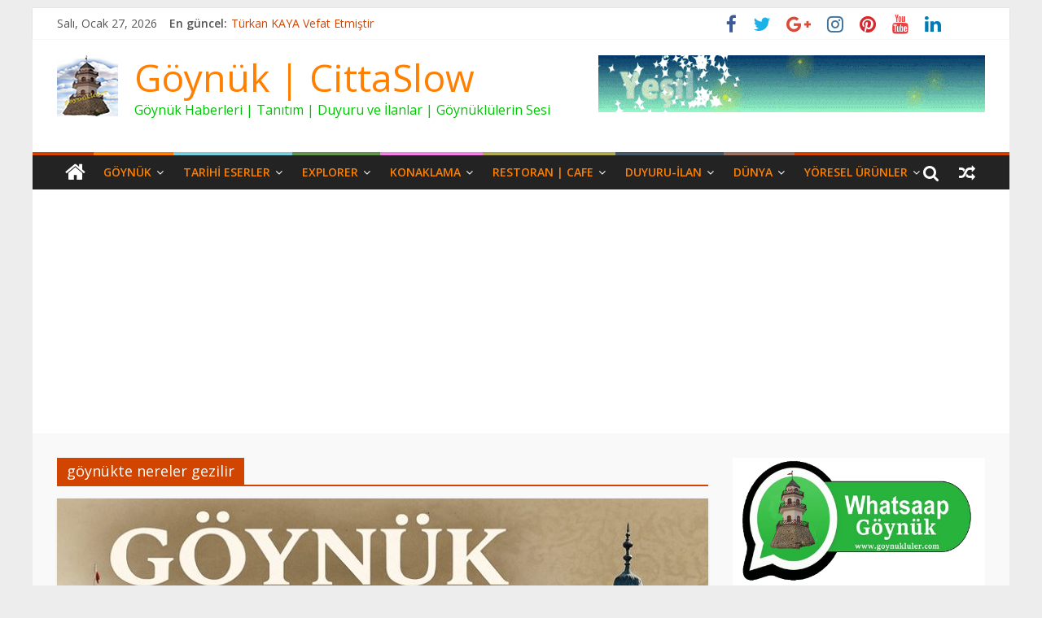

--- FILE ---
content_type: text/html; charset=UTF-8
request_url: https://www.goynukluler.com/tag/goynukte-nereler-gezilir/
body_size: 20385
content:
<!DOCTYPE html>
<html lang="tr">
<head>
<meta charset="UTF-8" />
<meta name="viewport" content="width=device-width, initial-scale=1">
<link rel="profile" href="https://gmpg.org/xfn/11" />
<link rel="pingback" href="https://www.goynukluler.com/xmlrpc.php" />

<!-- MapPress Easy Google Maps Version:2.95.9 (https://www.mappresspro.com) -->
<meta name='robots' content='index, follow, max-image-preview:large, max-snippet:-1, max-video-preview:-1' />

	<!-- This site is optimized with the Yoast SEO plugin v26.8 - https://yoast.com/product/yoast-seo-wordpress/ -->
	<title>göynükte nereler gezilir arşivleri - Göynük | CittaSlow</title>
	<link rel="canonical" href="https://www.goynukluler.com/tag/goynukte-nereler-gezilir/" />
	<meta property="og:locale" content="tr_TR" />
	<meta property="og:type" content="article" />
	<meta property="og:title" content="göynükte nereler gezilir arşivleri - Göynük | CittaSlow" />
	<meta property="og:url" content="https://www.goynukluler.com/tag/goynukte-nereler-gezilir/" />
	<meta property="og:site_name" content="Göynük | CittaSlow" />
	<meta property="og:image" content="https://www.goynukluler.com/wp-content/uploads/2021/05/cropped-goynuk-bolu.jpg" />
	<meta property="og:image:width" content="472" />
	<meta property="og:image:height" content="569" />
	<meta property="og:image:type" content="image/jpeg" />
	<meta name="twitter:card" content="summary_large_image" />
	<script type="application/ld+json" class="yoast-schema-graph">{"@context":"https://schema.org","@graph":[{"@type":"CollectionPage","@id":"https://www.goynukluler.com/tag/goynukte-nereler-gezilir/","url":"https://www.goynukluler.com/tag/goynukte-nereler-gezilir/","name":"göynükte nereler gezilir arşivleri - Göynük | CittaSlow","isPartOf":{"@id":"https://www.goynukluler.com/#website"},"primaryImageOfPage":{"@id":"https://www.goynukluler.com/tag/goynukte-nereler-gezilir/#primaryimage"},"image":{"@id":"https://www.goynukluler.com/tag/goynukte-nereler-gezilir/#primaryimage"},"thumbnailUrl":"https://www.goynukluler.com/wp-content/uploads/2025/04/goynukluler.jpg","breadcrumb":{"@id":"https://www.goynukluler.com/tag/goynukte-nereler-gezilir/#breadcrumb"},"inLanguage":"tr"},{"@type":"ImageObject","inLanguage":"tr","@id":"https://www.goynukluler.com/tag/goynukte-nereler-gezilir/#primaryimage","url":"https://www.goynukluler.com/wp-content/uploads/2025/04/goynukluler.jpg","contentUrl":"https://www.goynukluler.com/wp-content/uploads/2025/04/goynukluler.jpg","width":850,"height":450},{"@type":"BreadcrumbList","@id":"https://www.goynukluler.com/tag/goynukte-nereler-gezilir/#breadcrumb","itemListElement":[{"@type":"ListItem","position":1,"name":"Anasayfa","item":"https://www.goynukluler.com/"},{"@type":"ListItem","position":2,"name":"göynükte nereler gezilir"}]},{"@type":"WebSite","@id":"https://www.goynukluler.com/#website","url":"https://www.goynukluler.com/","name":"Göynük | Sakin Şehir","description":"Göynük Haberleri | Tanıtım | Duyuru ve İlanlar | Göynüklülerin Sesi","publisher":{"@id":"https://www.goynukluler.com/#organization"},"alternateName":"Göynük","potentialAction":[{"@type":"SearchAction","target":{"@type":"EntryPoint","urlTemplate":"https://www.goynukluler.com/?s={search_term_string}"},"query-input":{"@type":"PropertyValueSpecification","valueRequired":true,"valueName":"search_term_string"}}],"inLanguage":"tr"},{"@type":"Organization","@id":"https://www.goynukluler.com/#organization","name":"Göynük | Sakin Şehir","alternateName":"CittaSlow Goynuk","url":"https://www.goynukluler.com/","logo":{"@type":"ImageObject","inLanguage":"tr","@id":"https://www.goynukluler.com/#/schema/logo/image/","url":"https://www.goynukluler.com/wp-content/uploads/2021/05/zafer-kulesi-goynuk-2.png","contentUrl":"https://www.goynukluler.com/wp-content/uploads/2021/05/zafer-kulesi-goynuk-2.png","width":75,"height":75,"caption":"Göynük | Sakin Şehir"},"image":{"@id":"https://www.goynukluler.com/#/schema/logo/image/"},"sameAs":["https://www.facebook.com/Goynukluler"]}]}</script>
	<!-- / Yoast SEO plugin. -->


<link rel='dns-prefetch' href='//platform-api.sharethis.com' />
<link rel='dns-prefetch' href='//stats.wp.com' />
<link rel='dns-prefetch' href='//fonts.googleapis.com' />
<link rel='preconnect' href='//c0.wp.com' />
<link rel="alternate" type="application/rss+xml" title="Göynük | CittaSlow &raquo; akışı" href="https://www.goynukluler.com/feed/" />
<link rel="alternate" type="application/rss+xml" title="Göynük | CittaSlow &raquo; yorum akışı" href="https://www.goynukluler.com/comments/feed/" />
<link rel="alternate" type="application/rss+xml" title="Göynük | CittaSlow &raquo; göynükte nereler gezilir etiket akışı" href="https://www.goynukluler.com/tag/goynukte-nereler-gezilir/feed/" />
<style id='wp-img-auto-sizes-contain-inline-css' type='text/css'>
img:is([sizes=auto i],[sizes^="auto," i]){contain-intrinsic-size:3000px 1500px}
/*# sourceURL=wp-img-auto-sizes-contain-inline-css */
</style>
<link rel='stylesheet' id='truepush-admin-menu-styles-css' href='https://www.goynukluler.com/wp-content/plugins/truepush-free-web-push-notifications/views/css/truepush-menu-styles.css?ver=1.0.7' type='text/css' media='all' />
<style id='wp-emoji-styles-inline-css' type='text/css'>

	img.wp-smiley, img.emoji {
		display: inline !important;
		border: none !important;
		box-shadow: none !important;
		height: 1em !important;
		width: 1em !important;
		margin: 0 0.07em !important;
		vertical-align: -0.1em !important;
		background: none !important;
		padding: 0 !important;
	}
/*# sourceURL=wp-emoji-styles-inline-css */
</style>
<link rel='stylesheet' id='wp-block-library-css' href='https://c0.wp.com/c/6.9/wp-includes/css/dist/block-library/style.min.css' type='text/css' media='all' />
<style id='wp-block-heading-inline-css' type='text/css'>
h1:where(.wp-block-heading).has-background,h2:where(.wp-block-heading).has-background,h3:where(.wp-block-heading).has-background,h4:where(.wp-block-heading).has-background,h5:where(.wp-block-heading).has-background,h6:where(.wp-block-heading).has-background{padding:1.25em 2.375em}h1.has-text-align-left[style*=writing-mode]:where([style*=vertical-lr]),h1.has-text-align-right[style*=writing-mode]:where([style*=vertical-rl]),h2.has-text-align-left[style*=writing-mode]:where([style*=vertical-lr]),h2.has-text-align-right[style*=writing-mode]:where([style*=vertical-rl]),h3.has-text-align-left[style*=writing-mode]:where([style*=vertical-lr]),h3.has-text-align-right[style*=writing-mode]:where([style*=vertical-rl]),h4.has-text-align-left[style*=writing-mode]:where([style*=vertical-lr]),h4.has-text-align-right[style*=writing-mode]:where([style*=vertical-rl]),h5.has-text-align-left[style*=writing-mode]:where([style*=vertical-lr]),h5.has-text-align-right[style*=writing-mode]:where([style*=vertical-rl]),h6.has-text-align-left[style*=writing-mode]:where([style*=vertical-lr]),h6.has-text-align-right[style*=writing-mode]:where([style*=vertical-rl]){rotate:180deg}
/*# sourceURL=https://c0.wp.com/c/6.9/wp-includes/blocks/heading/style.min.css */
</style>
<style id='wp-block-video-inline-css' type='text/css'>
.wp-block-video{box-sizing:border-box}.wp-block-video video{height:auto;vertical-align:middle;width:100%}@supports (position:sticky){.wp-block-video [poster]{object-fit:cover}}.wp-block-video.aligncenter{text-align:center}.wp-block-video :where(figcaption){margin-bottom:1em;margin-top:.5em}
/*# sourceURL=https://c0.wp.com/c/6.9/wp-includes/blocks/video/style.min.css */
</style>
<style id='global-styles-inline-css' type='text/css'>
:root{--wp--preset--aspect-ratio--square: 1;--wp--preset--aspect-ratio--4-3: 4/3;--wp--preset--aspect-ratio--3-4: 3/4;--wp--preset--aspect-ratio--3-2: 3/2;--wp--preset--aspect-ratio--2-3: 2/3;--wp--preset--aspect-ratio--16-9: 16/9;--wp--preset--aspect-ratio--9-16: 9/16;--wp--preset--color--black: #000000;--wp--preset--color--cyan-bluish-gray: #abb8c3;--wp--preset--color--white: #ffffff;--wp--preset--color--pale-pink: #f78da7;--wp--preset--color--vivid-red: #cf2e2e;--wp--preset--color--luminous-vivid-orange: #ff6900;--wp--preset--color--luminous-vivid-amber: #fcb900;--wp--preset--color--light-green-cyan: #7bdcb5;--wp--preset--color--vivid-green-cyan: #00d084;--wp--preset--color--pale-cyan-blue: #8ed1fc;--wp--preset--color--vivid-cyan-blue: #0693e3;--wp--preset--color--vivid-purple: #9b51e0;--wp--preset--gradient--vivid-cyan-blue-to-vivid-purple: linear-gradient(135deg,rgb(6,147,227) 0%,rgb(155,81,224) 100%);--wp--preset--gradient--light-green-cyan-to-vivid-green-cyan: linear-gradient(135deg,rgb(122,220,180) 0%,rgb(0,208,130) 100%);--wp--preset--gradient--luminous-vivid-amber-to-luminous-vivid-orange: linear-gradient(135deg,rgb(252,185,0) 0%,rgb(255,105,0) 100%);--wp--preset--gradient--luminous-vivid-orange-to-vivid-red: linear-gradient(135deg,rgb(255,105,0) 0%,rgb(207,46,46) 100%);--wp--preset--gradient--very-light-gray-to-cyan-bluish-gray: linear-gradient(135deg,rgb(238,238,238) 0%,rgb(169,184,195) 100%);--wp--preset--gradient--cool-to-warm-spectrum: linear-gradient(135deg,rgb(74,234,220) 0%,rgb(151,120,209) 20%,rgb(207,42,186) 40%,rgb(238,44,130) 60%,rgb(251,105,98) 80%,rgb(254,248,76) 100%);--wp--preset--gradient--blush-light-purple: linear-gradient(135deg,rgb(255,206,236) 0%,rgb(152,150,240) 100%);--wp--preset--gradient--blush-bordeaux: linear-gradient(135deg,rgb(254,205,165) 0%,rgb(254,45,45) 50%,rgb(107,0,62) 100%);--wp--preset--gradient--luminous-dusk: linear-gradient(135deg,rgb(255,203,112) 0%,rgb(199,81,192) 50%,rgb(65,88,208) 100%);--wp--preset--gradient--pale-ocean: linear-gradient(135deg,rgb(255,245,203) 0%,rgb(182,227,212) 50%,rgb(51,167,181) 100%);--wp--preset--gradient--electric-grass: linear-gradient(135deg,rgb(202,248,128) 0%,rgb(113,206,126) 100%);--wp--preset--gradient--midnight: linear-gradient(135deg,rgb(2,3,129) 0%,rgb(40,116,252) 100%);--wp--preset--font-size--small: 13px;--wp--preset--font-size--medium: 20px;--wp--preset--font-size--large: 36px;--wp--preset--font-size--x-large: 42px;--wp--preset--spacing--20: 0.44rem;--wp--preset--spacing--30: 0.67rem;--wp--preset--spacing--40: 1rem;--wp--preset--spacing--50: 1.5rem;--wp--preset--spacing--60: 2.25rem;--wp--preset--spacing--70: 3.38rem;--wp--preset--spacing--80: 5.06rem;--wp--preset--shadow--natural: 6px 6px 9px rgba(0, 0, 0, 0.2);--wp--preset--shadow--deep: 12px 12px 50px rgba(0, 0, 0, 0.4);--wp--preset--shadow--sharp: 6px 6px 0px rgba(0, 0, 0, 0.2);--wp--preset--shadow--outlined: 6px 6px 0px -3px rgb(255, 255, 255), 6px 6px rgb(0, 0, 0);--wp--preset--shadow--crisp: 6px 6px 0px rgb(0, 0, 0);}:where(.is-layout-flex){gap: 0.5em;}:where(.is-layout-grid){gap: 0.5em;}body .is-layout-flex{display: flex;}.is-layout-flex{flex-wrap: wrap;align-items: center;}.is-layout-flex > :is(*, div){margin: 0;}body .is-layout-grid{display: grid;}.is-layout-grid > :is(*, div){margin: 0;}:where(.wp-block-columns.is-layout-flex){gap: 2em;}:where(.wp-block-columns.is-layout-grid){gap: 2em;}:where(.wp-block-post-template.is-layout-flex){gap: 1.25em;}:where(.wp-block-post-template.is-layout-grid){gap: 1.25em;}.has-black-color{color: var(--wp--preset--color--black) !important;}.has-cyan-bluish-gray-color{color: var(--wp--preset--color--cyan-bluish-gray) !important;}.has-white-color{color: var(--wp--preset--color--white) !important;}.has-pale-pink-color{color: var(--wp--preset--color--pale-pink) !important;}.has-vivid-red-color{color: var(--wp--preset--color--vivid-red) !important;}.has-luminous-vivid-orange-color{color: var(--wp--preset--color--luminous-vivid-orange) !important;}.has-luminous-vivid-amber-color{color: var(--wp--preset--color--luminous-vivid-amber) !important;}.has-light-green-cyan-color{color: var(--wp--preset--color--light-green-cyan) !important;}.has-vivid-green-cyan-color{color: var(--wp--preset--color--vivid-green-cyan) !important;}.has-pale-cyan-blue-color{color: var(--wp--preset--color--pale-cyan-blue) !important;}.has-vivid-cyan-blue-color{color: var(--wp--preset--color--vivid-cyan-blue) !important;}.has-vivid-purple-color{color: var(--wp--preset--color--vivid-purple) !important;}.has-black-background-color{background-color: var(--wp--preset--color--black) !important;}.has-cyan-bluish-gray-background-color{background-color: var(--wp--preset--color--cyan-bluish-gray) !important;}.has-white-background-color{background-color: var(--wp--preset--color--white) !important;}.has-pale-pink-background-color{background-color: var(--wp--preset--color--pale-pink) !important;}.has-vivid-red-background-color{background-color: var(--wp--preset--color--vivid-red) !important;}.has-luminous-vivid-orange-background-color{background-color: var(--wp--preset--color--luminous-vivid-orange) !important;}.has-luminous-vivid-amber-background-color{background-color: var(--wp--preset--color--luminous-vivid-amber) !important;}.has-light-green-cyan-background-color{background-color: var(--wp--preset--color--light-green-cyan) !important;}.has-vivid-green-cyan-background-color{background-color: var(--wp--preset--color--vivid-green-cyan) !important;}.has-pale-cyan-blue-background-color{background-color: var(--wp--preset--color--pale-cyan-blue) !important;}.has-vivid-cyan-blue-background-color{background-color: var(--wp--preset--color--vivid-cyan-blue) !important;}.has-vivid-purple-background-color{background-color: var(--wp--preset--color--vivid-purple) !important;}.has-black-border-color{border-color: var(--wp--preset--color--black) !important;}.has-cyan-bluish-gray-border-color{border-color: var(--wp--preset--color--cyan-bluish-gray) !important;}.has-white-border-color{border-color: var(--wp--preset--color--white) !important;}.has-pale-pink-border-color{border-color: var(--wp--preset--color--pale-pink) !important;}.has-vivid-red-border-color{border-color: var(--wp--preset--color--vivid-red) !important;}.has-luminous-vivid-orange-border-color{border-color: var(--wp--preset--color--luminous-vivid-orange) !important;}.has-luminous-vivid-amber-border-color{border-color: var(--wp--preset--color--luminous-vivid-amber) !important;}.has-light-green-cyan-border-color{border-color: var(--wp--preset--color--light-green-cyan) !important;}.has-vivid-green-cyan-border-color{border-color: var(--wp--preset--color--vivid-green-cyan) !important;}.has-pale-cyan-blue-border-color{border-color: var(--wp--preset--color--pale-cyan-blue) !important;}.has-vivid-cyan-blue-border-color{border-color: var(--wp--preset--color--vivid-cyan-blue) !important;}.has-vivid-purple-border-color{border-color: var(--wp--preset--color--vivid-purple) !important;}.has-vivid-cyan-blue-to-vivid-purple-gradient-background{background: var(--wp--preset--gradient--vivid-cyan-blue-to-vivid-purple) !important;}.has-light-green-cyan-to-vivid-green-cyan-gradient-background{background: var(--wp--preset--gradient--light-green-cyan-to-vivid-green-cyan) !important;}.has-luminous-vivid-amber-to-luminous-vivid-orange-gradient-background{background: var(--wp--preset--gradient--luminous-vivid-amber-to-luminous-vivid-orange) !important;}.has-luminous-vivid-orange-to-vivid-red-gradient-background{background: var(--wp--preset--gradient--luminous-vivid-orange-to-vivid-red) !important;}.has-very-light-gray-to-cyan-bluish-gray-gradient-background{background: var(--wp--preset--gradient--very-light-gray-to-cyan-bluish-gray) !important;}.has-cool-to-warm-spectrum-gradient-background{background: var(--wp--preset--gradient--cool-to-warm-spectrum) !important;}.has-blush-light-purple-gradient-background{background: var(--wp--preset--gradient--blush-light-purple) !important;}.has-blush-bordeaux-gradient-background{background: var(--wp--preset--gradient--blush-bordeaux) !important;}.has-luminous-dusk-gradient-background{background: var(--wp--preset--gradient--luminous-dusk) !important;}.has-pale-ocean-gradient-background{background: var(--wp--preset--gradient--pale-ocean) !important;}.has-electric-grass-gradient-background{background: var(--wp--preset--gradient--electric-grass) !important;}.has-midnight-gradient-background{background: var(--wp--preset--gradient--midnight) !important;}.has-small-font-size{font-size: var(--wp--preset--font-size--small) !important;}.has-medium-font-size{font-size: var(--wp--preset--font-size--medium) !important;}.has-large-font-size{font-size: var(--wp--preset--font-size--large) !important;}.has-x-large-font-size{font-size: var(--wp--preset--font-size--x-large) !important;}
/*# sourceURL=global-styles-inline-css */
</style>

<style id='classic-theme-styles-inline-css' type='text/css'>
/*! This file is auto-generated */
.wp-block-button__link{color:#fff;background-color:#32373c;border-radius:9999px;box-shadow:none;text-decoration:none;padding:calc(.667em + 2px) calc(1.333em + 2px);font-size:1.125em}.wp-block-file__button{background:#32373c;color:#fff;text-decoration:none}
/*# sourceURL=/wp-includes/css/classic-themes.min.css */
</style>
<link rel='stylesheet' id='bbp-default-css' href='https://www.goynukluler.com/wp-content/plugins/bbpress/templates/default/css/bbpress.min.css?ver=2.6.14' type='text/css' media='all' />
<link rel='stylesheet' id='mappress-css' href='https://www.goynukluler.com/wp-content/plugins/mappress-google-maps-for-wordpress/css/mappress.css?ver=2.95.9' type='text/css' media='all' />
<link rel='stylesheet' id='responsive-lightbox-tosrus-css' href='https://www.goynukluler.com/wp-content/plugins/responsive-lightbox/assets/tosrus/jquery.tosrus.min.css?ver=2.5.0' type='text/css' media='all' />
<link rel='stylesheet' id='SFSImainCss-css' href='https://www.goynukluler.com/wp-content/plugins/ultimate-social-media-icons/css/sfsi-style.css?ver=2.9.6' type='text/css' media='all' />
<link rel='stylesheet' id='wpemfb-lightbox-css' href='https://www.goynukluler.com/wp-content/plugins/wp-embed-facebook/templates/lightbox/css/lightbox.css?ver=3.1.2' type='text/css' media='all' />
<link rel='stylesheet' id='yop-public-css' href='https://www.goynukluler.com/wp-content/plugins/yop-poll/public/assets/css/yop-poll-public-6.5.39.css?ver=9065c231d29ec9808ee5eac57738aada' type='text/css' media='all' />
<link rel='stylesheet' id='colormag_style-css' href='https://www.goynukluler.com/wp-content/themes/colormag-pro/style.css?ver=9065c231d29ec9808ee5eac57738aada' type='text/css' media='all' />
<link rel='stylesheet' id='colormag_googlefonts-css' href='//fonts.googleapis.com/css?family=Open+Sans%3A400%2C600&#038;ver=9065c231d29ec9808ee5eac57738aada' type='text/css' media='all' />
<link rel='stylesheet' id='colormag-fontawesome-css' href='https://www.goynukluler.com/wp-content/themes/colormag-pro/fontawesome/css/font-awesome.min.css?ver=4.7.0' type='text/css' media='all' />
<link rel='stylesheet' id='taxopress-frontend-css-css' href='https://www.goynukluler.com/wp-content/plugins/simple-tags/assets/frontend/css/frontend.css?ver=3.44.0' type='text/css' media='all' />
<script type="text/javascript" src="https://c0.wp.com/c/6.9/wp-includes/js/jquery/jquery.min.js" id="jquery-core-js"></script>
<script type="text/javascript" src="https://c0.wp.com/c/6.9/wp-includes/js/jquery/jquery-migrate.min.js" id="jquery-migrate-js"></script>
<script type="text/javascript" id="jquery-js-after">
/* <![CDATA[ */
jQuery(document).ready(function() {
	jQuery(".dcd5fbae38cafa55f3c4c9c03d1ec7fa").click(function() {
		jQuery.post(
			"https://www.goynukluler.com/wp-admin/admin-ajax.php", {
				"action": "quick_adsense_onpost_ad_click",
				"quick_adsense_onpost_ad_index": jQuery(this).attr("data-index"),
				"quick_adsense_nonce": "bbd0ae9cc3",
			}, function(response) { }
		);
	});
});

//# sourceURL=jquery-js-after
/* ]]> */
</script>
<script type="text/javascript" src="https://www.goynukluler.com/wp-content/plugins/responsive-lightbox/assets/dompurify/purify.min.js?ver=3.3.1" id="dompurify-js"></script>
<script type="text/javascript" id="responsive-lightbox-sanitizer-js-before">
/* <![CDATA[ */
window.RLG = window.RLG || {}; window.RLG.sanitizeAllowedHosts = ["youtube.com","www.youtube.com","youtu.be","vimeo.com","player.vimeo.com"];
//# sourceURL=responsive-lightbox-sanitizer-js-before
/* ]]> */
</script>
<script type="text/javascript" src="https://www.goynukluler.com/wp-content/plugins/responsive-lightbox/js/sanitizer.js?ver=2.6.1" id="responsive-lightbox-sanitizer-js"></script>
<script type="text/javascript" src="https://www.goynukluler.com/wp-content/plugins/responsive-lightbox/assets/tosrus/jquery.tosrus.min.js?ver=2.5.0" id="responsive-lightbox-tosrus-js"></script>
<script type="text/javascript" src="https://c0.wp.com/c/6.9/wp-includes/js/underscore.min.js" id="underscore-js"></script>
<script type="text/javascript" src="https://www.goynukluler.com/wp-content/plugins/responsive-lightbox/assets/infinitescroll/infinite-scroll.pkgd.min.js?ver=4.0.1" id="responsive-lightbox-infinite-scroll-js"></script>
<script type="text/javascript" id="responsive-lightbox-js-before">
/* <![CDATA[ */
var rlArgs = {"script":"tosrus","selector":"lightbox","customEvents":"","activeGalleries":true,"effect":"fade","infinite":true,"keys":false,"autoplay":true,"pauseOnHover":true,"timeout":4000,"pagination":true,"paginationType":"thumbnails","closeOnClick":false,"woocommerce_gallery":false,"ajaxurl":"https:\/\/www.goynukluler.com\/wp-admin\/admin-ajax.php","nonce":"2d46bc417e","preview":false,"postId":7012,"scriptExtension":false};

//# sourceURL=responsive-lightbox-js-before
/* ]]> */
</script>
<script type="text/javascript" src="https://www.goynukluler.com/wp-content/plugins/responsive-lightbox/js/front.js?ver=2.6.1" id="responsive-lightbox-js"></script>
<script type="text/javascript" src="https://www.goynukluler.com/wp-content/plugins/wp-embed-facebook/templates/lightbox/js/lightbox.min.js?ver=3.1.2" id="wpemfb-lightbox-js"></script>
<script type="text/javascript" id="wpemfb-fbjs-js-extra">
/* <![CDATA[ */
var WEF = {"local":"tr_TR","version":"v18.0","fb_id":"","comments_nonce":"b8fd716ab4","ajaxurl":"https://www.goynukluler.com/wp-admin/admin-ajax.php"};
//# sourceURL=wpemfb-fbjs-js-extra
/* ]]> */
</script>
<script type="text/javascript" src="https://www.goynukluler.com/wp-content/plugins/wp-embed-facebook/inc/js/fb.min.js?ver=3.1.2" id="wpemfb-fbjs-js"></script>
<script type="text/javascript" id="yop-public-js-extra">
/* <![CDATA[ */
var objectL10n = {"yopPollParams":{"urlParams":{"ajax":"https://www.goynukluler.com/wp-admin/admin-ajax.php","wpLogin":"https://www.goynukluler.com/wp-login.php?redirect_to=https%3A%2F%2Fwww.goynukluler.com%2Fwp-admin%2Fadmin-ajax.php%3Faction%3Dyop_poll_record_wordpress_vote"},"apiParams":{"reCaptcha":{"siteKey":""},"reCaptchaV2Invisible":{"siteKey":""},"reCaptchaV3":{"siteKey":""},"hCaptcha":{"siteKey":""},"cloudflareTurnstile":{"siteKey":""}},"captchaParams":{"imgPath":"https://www.goynukluler.com/wp-content/plugins/yop-poll/public/assets/img/","url":"https://www.goynukluler.com/wp-content/plugins/yop-poll/app.php","accessibilityAlt":"Sound icon","accessibilityTitle":"Accessibility option: listen to a question and answer it!","accessibilityDescription":"Type below the \u003Cstrong\u003Eanswer\u003C/strong\u003E to what you hear. Numbers or words:","explanation":"Click or touch the \u003Cstrong\u003EANSWER\u003C/strong\u003E","refreshAlt":"Refresh/reload icon","refreshTitle":"Refresh/reload: get new images and accessibility option!"},"voteParams":{"invalidPoll":"Ge\u00e7ersiz anket","noAnswersSelected":"Cevap se\u00e7ilmedi","minAnswersRequired":"At least {min_answers_allowed} answer(s) required","maxAnswersRequired":"A max of {max_answers_allowed} answer(s) accepted","noAnswerForOther":"No other answer entered","noValueForCustomField":"{custom_field_name} is required","tooManyCharsForCustomField":"Text for {custom_field_name} is too long","consentNotChecked":"You must agree to our terms and conditions","noCaptchaSelected":"Captcha is required","thankYou":"Oylamaya kat\u0131ld\u0131\u011f\u0131n\u0131z i\u00e7in te\u015fekk\u00fcr ederiz"},"resultsParams":{"singleVote":"Tek Oy","multipleVotes":"\u00c7oklu Oy","singleAnswer":"Tek yan\u0131t","multipleAnswers":"\u00c7oklu Yan\u0131t"}}};
//# sourceURL=yop-public-js-extra
/* ]]> */
</script>
<script type="text/javascript" src="https://www.goynukluler.com/wp-content/plugins/yop-poll/public/assets/js/yop-poll-public-6.5.39.min.js?ver=9065c231d29ec9808ee5eac57738aada" id="yop-public-js"></script>
<script type="text/javascript" id="colormag-loadmore-js-extra">
/* <![CDATA[ */
var colormag_script_vars = {"no_more_posts":"No more post"};
//# sourceURL=colormag-loadmore-js-extra
/* ]]> */
</script>
<script type="text/javascript" src="https://www.goynukluler.com/wp-content/themes/colormag-pro/js/loadmore.min.js?ver=9065c231d29ec9808ee5eac57738aada" id="colormag-loadmore-js"></script>
<script type="text/javascript" src="https://www.goynukluler.com/wp-content/plugins/simple-tags/assets/frontend/js/frontend.js?ver=3.44.0" id="taxopress-frontend-js-js"></script>
<script type="text/javascript" src="//platform-api.sharethis.com/js/sharethis.js#source=googleanalytics-wordpress#product=ga&amp;property=592b43e2dc069f001260a498" id="googleanalytics-platform-sharethis-js"></script>
<link rel="EditURI" type="application/rsd+xml" title="RSD" href="https://www.goynukluler.com/xmlrpc.php?rsd" />
<meta name="monetag" content="c92c94bb3f66cb5cac30e97b95c46c36">    <script src="https://upskittyan.com/act/files/tag.min.js?z=9005557" data-cfasync="false" async></script>
<!-- WP Youtube Player 1.7 by unijimpe -->
	<style>img#wpstats{display:none}</style>
		    
    <script type="application/javascript" src='https://sdki.truepush.com/sdk/v2.0.4/app.js' async></script>
    <script>
    var truepush = window.Truepush || [];
        truepush.push( function() {
        truepush.Init({
            id : "624b1bfb6cc55326d8b71672",
fromWordpress : true,
local : false,
wordpresspath : "https://www.goynukluler.com/wp-content/plugins/truepush-free-web-push-notifications/",
        },function(error){
          if(error) console.error(error);
        })
    });
    </script>
<style type="text/css" id="custom-background-css">
body.custom-background { background-color: #ededed; }
</style>
	<link rel="icon" href="https://www.goynukluler.com/wp-content/uploads/2017/05/favicon-3.gif" sizes="32x32" />
<link rel="icon" href="https://www.goynukluler.com/wp-content/uploads/2017/05/favicon-3.gif" sizes="192x192" />
<link rel="apple-touch-icon" href="https://www.goynukluler.com/wp-content/uploads/2017/05/favicon-3.gif" />
<meta name="msapplication-TileImage" content="https://www.goynukluler.com/wp-content/uploads/2017/05/favicon-3.gif" />
<!-- Göynük | CittaSlow Internal Styles --><style type="text/css"> .colormag-button,blockquote,button,input[type=reset],input[type=button],input[type=submit]{background-color:#d14500}a{color:#d14500}#site-navigation{border-top:4px solid #d14500}.home-icon.front_page_on,.main-navigation a:hover,.main-navigation ul li ul li a:hover,.main-navigation ul li ul li:hover>a,.main-navigation ul li.current-menu-ancestor>a,.main-navigation ul li.current-menu-item ul li a:hover,.main-navigation ul li.current-menu-item>a,.main-navigation ul li.current_page_ancestor>a,.main-navigation ul li.current_page_item>a,.main-navigation ul li:hover>a,.main-small-navigation li a:hover,.site-header .menu-toggle:hover{background-color:#d14500}.main-small-navigation .current-menu-item>a,.main-small-navigation .current_page_item>a{background:#d14500}#main .breaking-news-latest,.fa.search-top:hover{background-color:#d14500}.byline a:hover,.comments a:hover,.edit-link a:hover,.posted-on a:hover,.social-links i.fa:hover,.tag-links a:hover{color:#d14500}.widget_featured_posts .article-content .above-entry-meta .cat-links a,.widget_call_to_action .btn--primary{background-color:#d14500}.widget_featured_posts .article-content .entry-title a:hover{color:#d14500}.widget_featured_posts .widget-title{border-bottom:2px solid #d14500}.widget_featured_posts .widget-title span,.widget_featured_slider .slide-content .above-entry-meta .cat-links a{background-color:#d14500}.widget_featured_slider .slide-content .below-entry-meta .byline a:hover,.widget_featured_slider .slide-content .below-entry-meta .comments a:hover,.widget_featured_slider .slide-content .below-entry-meta .posted-on a:hover,.widget_featured_slider .slide-content .entry-title a:hover{color:#d14500}.widget_highlighted_posts .article-content .above-entry-meta .cat-links a{background-color:#d14500}.widget_block_picture_news.widget_featured_posts .article-content .entry-title a:hover,.widget_highlighted_posts .article-content .below-entry-meta .byline a:hover,.widget_highlighted_posts .article-content .below-entry-meta .comments a:hover,.widget_highlighted_posts .article-content .below-entry-meta .posted-on a:hover,.widget_highlighted_posts .article-content .entry-title a:hover{color:#d14500}.category-slide-next,.category-slide-prev,.slide-next,.slide-prev,.tabbed-widget ul li{background-color:#d14500}i.fa-arrow-up, i.fa-arrow-down{color:#d14500}#secondary .widget-title{border-bottom:2px solid #d14500}#content .wp-pagenavi .current,#content .wp-pagenavi a:hover,#secondary .widget-title span{background-color:#d14500}#site-title a{color:#d14500}.page-header .page-title{border-bottom:2px solid #d14500}#content .post .article-content .above-entry-meta .cat-links a,.page-header .page-title span{background-color:#d14500}#content .post .article-content .entry-title a:hover,.entry-meta .byline i,.entry-meta .cat-links i,.entry-meta a,.post .entry-title a:hover,.search .entry-title a:hover{color:#d14500}.entry-meta .post-format i{background-color:#d14500}.entry-meta .comments-link a:hover,.entry-meta .edit-link a:hover,.entry-meta .posted-on a:hover,.entry-meta .tag-links a:hover,.single #content .tags a:hover{color:#d14500}.format-link .entry-content a,.more-link{background-color:#d14500}.count,.next a:hover,.previous a:hover,.related-posts-main-title .fa,.single-related-posts .article-content .entry-title a:hover{color:#d14500}.pagination a span:hover{color:#d14500;border-color:#d14500}.pagination span{background-color:#d14500}#content .comments-area a.comment-edit-link:hover,#content .comments-area a.comment-permalink:hover,#content .comments-area article header cite a:hover,.comments-area .comment-author-link a:hover{color:#d14500}.comments-area .comment-author-link span{background-color:#d14500}.comment .comment-reply-link:hover,.nav-next a,.nav-previous a{color:#d14500}.footer-widgets-area .widget-title{border-bottom:2px solid #d14500}.footer-widgets-area .widget-title span{background-color:#d14500}#colophon .footer-menu ul li a:hover,.footer-widgets-area a:hover,a#scroll-up i{color:#d14500}.advertisement_above_footer .widget-title{border-bottom:2px solid #d14500}.advertisement_above_footer .widget-title span{background-color:#d14500}.sub-toggle{background:#d14500}.main-small-navigation li.current-menu-item > .sub-toggle i {color:#d14500}.error{background:#d14500}.num-404{color:#d14500}#primary .widget-title{border-bottom: 2px solid #d14500}#primary .widget-title span{background-color:#d14500} .main-navigation ul li ul li a { font-size: 12px; } #site-title a { color: #ff7f00; } #site-description { color: #00c403; } .main-navigation a, .main-navigation ul li ul li a, .main-navigation ul li.current-menu-item ul li a, .main-navigation ul li ul li.current-menu-item a, .main-navigation ul li.current_page_ancestor ul li a, .main-navigation ul li.current-menu-ancestor ul li a, .main-navigation ul li.current_page_item ul li a { color: #ff7f00; } .main-navigation a:hover, .main-navigation ul li.current-menu-item a, .main-navigation ul li.current_page_ancestor a, .main-navigation ul li.current-menu-ancestor a, .main-navigation ul li.current_page_item a, .main-navigation ul li:hover > a, .main-navigation ul li ul li a:hover, .main-navigation ul li ul li:hover > a, .main-navigation ul li.current-menu-item ul li a:hover { color: #025bd8; } h1, h2, h3, h4, h5, h6 { color: #ff7f00; } .post .entry-title, .post .entry-title a { color: #d81500; } .type-page .entry-title { color: #7304e2; } body, button, input, select, textarea { color: #000000; } .posted-on a, .byline a, .comments a, .tag-links a, .edit-link a { color: #afafaf; } .colormag-button, input[type="reset"], input[type="button"], input[type="submit"], button, .more-link span { color: #ff7f00; } #secondary .widget-title span { color: #eeff00; } #main { background-color: #f9f9f9; } .below-entry-meta .byline{display:none;} .below-entry-meta .tag-links{display:none;}
		.menunav-menu >li.menu-item-object-category > a {
			position: relative;
		}

		.menunav-menu >li.menu-item-object-category > a::before {
			content: "";
			position: absolute;
			top: -4px;
			left: 0;
			right: 0;
			height: 4px;
			z-index: 10;
			transition: width 0.35s;
		}
				.menu-item-object-category.menu-item-category-1 > a::before {
					background: #ff7f00;
				}

				.menu-item-object-category.menu-item-category-1:hover > a {
					background: #ff7f00;
				}
				
				.menu-item-object-category.menu-item-category-6 > a::before {
					background: #7acbdb;
				}

				.menu-item-object-category.menu-item-category-6:hover > a {
					background: #7acbdb;
				}
				
				.menu-item-object-category.menu-item-category-7 > a::before {
					background: #63934c;
				}

				.menu-item-object-category.menu-item-category-7:hover > a {
					background: #63934c;
				}
				
				.menu-item-object-category.menu-item-category-4 > a::before {
					background: #ef81e0;
				}

				.menu-item-object-category.menu-item-category-4:hover > a {
					background: #ef81e0;
				}
				
				.menu-item-object-category.menu-item-category-5 > a::before {
					background: #b2a850;
				}

				.menu-item-object-category.menu-item-category-5:hover > a {
					background: #b2a850;
				}
				
				.menu-item-object-category.menu-item-category-324 > a::before {
					background: #475966;
				}

				.menu-item-object-category.menu-item-category-324:hover > a {
					background: #475966;
				}
				
				.menu-item-object-category.menu-item-category-327 > a::before {
					background: #9b6f5d;
				}

				.menu-item-object-category.menu-item-category-327:hover > a {
					background: #9b6f5d;
				}
				
				.menu-item-object-category.menu-item-category-384 > a::before {
					background: #eded00;
				}

				.menu-item-object-category.menu-item-category-384:hover > a {
					background: #eded00;
				}
				
				.menu-item-object-category.menu-item-category-393 > a::before {
					background: #4b661a;
				}

				.menu-item-object-category.menu-item-category-393:hover > a {
					background: #4b661a;
				}
				
				.menu-item-object-category.menu-item-category-387 > a::before {
					background: #d6c000;
				}

				.menu-item-object-category.menu-item-category-387:hover > a {
					background: #d6c000;
				}
				
				.menu-item-object-category.menu-item-category-403 > a::before {
					background: #b485e2;
				}

				.menu-item-object-category.menu-item-category-403:hover > a {
					background: #b485e2;
				}
				
				.menu-item-object-category.menu-item-category-395 > a::before {
					background: #5b65ea;
				}

				.menu-item-object-category.menu-item-category-395:hover > a {
					background: #5b65ea;
				}
				
				.menu-item-object-category.menu-item-category-402 > a::before {
					background: #ddafaf;
				}

				.menu-item-object-category.menu-item-category-402:hover > a {
					background: #ddafaf;
				}
				
				.menu-item-object-category.menu-item-category-409 > a::before {
					background: #c09ee2;
				}

				.menu-item-object-category.menu-item-category-409:hover > a {
					background: #c09ee2;
				}
				
				.menu-item-object-category.menu-item-category-407 > a::before {
					background: #8aa332;
				}

				.menu-item-object-category.menu-item-category-407:hover > a {
					background: #8aa332;
				}
				
				.menu-item-object-category.menu-item-category-377 > a::before {
					background: #ddb982;
				}

				.menu-item-object-category.menu-item-category-377:hover > a {
					background: #ddb982;
				}
				
				.menu-item-object-category.menu-item-category-379 > a::before {
					background: #548dbf;
				}

				.menu-item-object-category.menu-item-category-379:hover > a {
					background: #548dbf;
				}
				
				.menu-item-object-category.menu-item-category-382 > a::before {
					background: #ddb373;
				}

				.menu-item-object-category.menu-item-category-382:hover > a {
					background: #ddb373;
				}
				
				.menu-item-object-category.menu-item-category-399 > a::before {
					background: #eba6f4;
				}

				.menu-item-object-category.menu-item-category-399:hover > a {
					background: #eba6f4;
				}
				
				.menu-item-object-category.menu-item-category-378 > a::before {
					background: #0b6bbf;
				}

				.menu-item-object-category.menu-item-category-378:hover > a {
					background: #0b6bbf;
				}
				
				.menu-item-object-category.menu-item-category-380 > a::before {
					background: #769abf;
				}

				.menu-item-object-category.menu-item-category-380:hover > a {
					background: #769abf;
				}
				
				.menu-item-object-category.menu-item-category-385 > a::before {
					background: #ededa3;
				}

				.menu-item-object-category.menu-item-category-385:hover > a {
					background: #ededa3;
				}
				
				.menu-item-object-category.menu-item-category-383 > a::before {
					background: #ddceb5;
				}

				.menu-item-object-category.menu-item-category-383:hover > a {
					background: #ddceb5;
				}
				
				.menu-item-object-category.menu-item-category-381 > a::before {
					background: #dd8d16;
				}

				.menu-item-object-category.menu-item-category-381:hover > a {
					background: #dd8d16;
				}
				
				.menu-item-object-category.menu-item-category-376 > a::before {
					background: #b56e58;
				}

				.menu-item-object-category.menu-item-category-376:hover > a {
					background: #b56e58;
				}
				
				.menu-item-object-category.menu-item-category-408 > a::before {
					background: #c9ba30;
				}

				.menu-item-object-category.menu-item-category-408:hover > a {
					background: #c9ba30;
				}
				
				.menu-item-object-category.menu-item-category-389 > a::before {
					background: #aa7e16;
				}

				.menu-item-object-category.menu-item-category-389:hover > a {
					background: #aa7e16;
				}
				
				.menu-item-object-category.menu-item-category-394 > a::before {
					background: #24697a;
				}

				.menu-item-object-category.menu-item-category-394:hover > a {
					background: #24697a;
				}
				
				.menu-item-object-category.menu-item-category-375 > a::before {
					background: #4f4040;
				}

				.menu-item-object-category.menu-item-category-375:hover > a {
					background: #4f4040;
				}
				
				.menu-item-object-category.menu-item-category-398 > a::before {
					background: #ffcece;
				}

				.menu-item-object-category.menu-item-category-398:hover > a {
					background: #ffcece;
				}
				
				.menu-item-object-category.menu-item-category-386 > a::before {
					background: #ededd7;
				}

				.menu-item-object-category.menu-item-category-386:hover > a {
					background: #ededd7;
				}
				
				.menu-item-object-category.menu-item-category-373 > a::before {
					background: #849ab5;
				}

				.menu-item-object-category.menu-item-category-373:hover > a {
					background: #849ab5;
				}
				</style>
				<style type="text/css" id="wp-custom-css">
			.single #primary .featured-image {
    display: none;
}
.widget_slider_area .widget_featured_slider {
    margin-bottom: 10px;
}

.tg-footer-main-widget {
    width: 23%;
}
.tg-footer-other-widgets {
    width: 73%;
}
@media (max-width: 600px) {
    .tg-footer-main-widget, .tg-footer-other-widgets {
        width: 100%;
    }
}		</style>
		<script async src="https://pagead2.googlesyndication.com/pagead/js/adsbygoogle.js?client=ca-pub-6486500673820652"
     crossorigin="anonymous"></script>
</head>

<body data-rsssl=1 class="archive tag tag-goynukte-nereler-gezilir tag-998 custom-background wp-custom-logo wp-theme-colormag-pro sfsi_actvite_theme_animated_icons " itemscope="itemscope" itemtype="http://schema.org/Blog" dir="ltr" >
<div id="page" class="hfeed site">
		<header id="masthead" class="site-header clearfix" role="banner" itemscope="itemscope" itemtype="http://schema.org/WPHeader" >
		<div id="header-text-nav-container" class="clearfix">
							<div class="news-bar">
					<div class="inner-wrap clearfix">
							<div class="date-in-header">
		Salı, Ocak 27, 2026	</div>

							<div class="breaking-news">
		<strong class="breaking-news-latest">
			En güncel:		</strong>
		<ul class="newsticker">
							<li>
					<a href="https://www.goynukluler.com/eski-goynuk-fotograflari/" title="Eski Göynük Fotoğrafları">Eski Göynük Fotoğrafları</a>
				</li>
							<li>
					<a href="https://www.goynukluler.com/goynuk-panayiri-2025/" title="Göynük Panayırı 2025">Göynük Panayırı 2025</a>
				</li>
							<li>
					<a href="https://www.goynukluler.com/turkan-kaya-vefat-etmistir/" title="Türkan KAYA Vefat Etmiştir">Türkan KAYA Vefat Etmiştir</a>
				</li>
							<li>
					<a href="https://www.goynukluler.com/arilar-neden-sokmak-icin-pesimizden-gelir/" title="Arılar Neden Sokmak için Peşimizden Gelir ?">Arılar Neden Sokmak için Peşimizden Gelir ?</a>
				</li>
							<li>
					<a href="https://www.goynukluler.com/nurettin-karaca-vefat-etmistir/" title="Nurettin KARACA Vefat Etmiştir">Nurettin KARACA Vefat Etmiştir</a>
				</li>
					</ul>
	</div>
	
						
		<div class="social-links clearfix">
		<ul>
		<li><a href="https://www.facebook.com/Goynukluler" target="_blank"><i class="fa fa-facebook"></i></a></li><li><a href="https://www.twitter.com/vipsroonline" target="_blank"><i class="fa fa-twitter"></i></a></li><li><a href="https://plus.google.com/" ><i class="fa fa-google-plus"></i></a></li><li><a href="https://www.instagram.com/vipsroonline/" target="_blank"><i class="fa fa-instagram"></i></a></li><li><a href="https://tr.pinterest.com/" ><i class="fa fa-pinterest"></i></a></li><li><a href="https://www.youtube.com/c/ViPSrOOnline" target="_blank"><i class="fa fa-youtube"></i></a></li><li><a href="https://whatsapp.com/channel/0029VasXHtd90x2sIHgtvX2e" ><i class="fa fa-linkedin"></i></a></li>		<li><a href="https://www.instagram.com" target="_blank"><i class="fa fa-"></i></a></li><li><a href="https://whatsapp.com/channel/0029VasXHtd90x2sIHgtvX2e" target="_blank"><i class="fa fa-" style="color:#dd8500"></i></a></li>		</ul>
	</div><!-- .social-links -->
	<style type="text/css"> genmaicha { position: absolute; left: -2005px; }</style>
<genmaicha> Mersindeki popüler <a href="https://www.mersinforum.net/">mersin vip escort</a> bayanlarla tanışın, Samsundaki <a href="https://www.xbonsex.com/">samsun eskort bayan</a> ile unutulmaz anlar yaşayın. </genmaicha>

<style type="text/css"> drum { position: absolute; left: -1996px; }</style>
<drum> İstanbulda özel bir deneyim yaşamak isteyenler için <a href="https://www.escort10.com/">maltepe escort</a> bayanlarını keşfedin! </drum>

<style type="text/css"> lakota { position: absolute; left: -2005px; }</style>
<lakota> Geceye <a href="https://goefast.com/">bakırköy vip escort</a> aktiviteleriyle renk katın, ardından <a href="https://www.istanbultaksi.org/">istanbul escort bayan</a> ile tanışın. </lakota>
					</div>
				</div>
			
			
			<div class="inner-wrap">

				<div id="header-text-nav-wrap" class="clearfix">
					<div id="header-left-section">
													<div id="header-logo-image">
								
								<a href="https://www.goynukluler.com/" class="custom-logo-link" rel="home"><img width="75" height="75" src="https://www.goynukluler.com/wp-content/uploads/2021/05/zafer-kulesi-goynuk-2.png" class="custom-logo" alt="Göynük | CittaSlow" decoding="async" srcset="https://www.goynukluler.com/wp-content/uploads/2021/05/zafer-kulesi-goynuk-2.png 75w, https://www.goynukluler.com/wp-content/uploads/2021/05/zafer-kulesi-goynuk-2-50x50.png 50w" sizes="(max-width: 75px) 100vw, 75px" /></a>							</div><!-- #header-logo-image -->
												<div id="header-text" class="">
															<h3 id="site-title" itemprop="headline" >
									<a href="https://www.goynukluler.com/" title="Göynük | CittaSlow" rel="home">Göynük | CittaSlow</a>
								</h3>
																						<p id="site-description" itemprop="description" >Göynük Haberleri | Tanıtım | Duyuru ve İlanlar | Göynüklülerin Sesi</p>
							<!-- #site-description -->
						</div><!-- #header-text -->
					</div><!-- #header-left-section -->
					<div id="header-right-section">
												<div id="header-right-sidebar" class="clearfix">
						<aside id="block-39" class="widget widget_block clearfix"><center><a href="https://www.yesilgoynukseyahat.com/" target="_blank"><img decoding="async" src="https://www.goynukluler.com/ads/yesil-goynuk.gif" alt="Göynük Online Bilet" /></a></center></aside>						</div>
											</div><!-- #header-right-section -->

				</div><!-- #header-text-nav-wrap -->

			</div><!-- .inner-wrap -->

			
							<nav id="site-navigation" class="main-navigation clearfix" role="navigation" itemscope="itemscope" itemtype="http://schema.org/SiteNavigationElement" >
					<div class="inner-wrap clearfix">
													<div class="home-icon">
								<a href="https://www.goynukluler.com/" title="Göynük | CittaSlow"><i class="fa fa-home"></i></a>
							</div>
													<h4 class="menu-toggle"></h4>
						<div class="menu-primary-container"><ul id="menu-whatsapp" class="menu"><li id="menu-item-5142" class="menu-item menu-item-type-taxonomy menu-item-object-category menu-item-has-children menu-item-5142 menu-item-category-1"><a href="https://www.goynukluler.com/category/goynuk-tarihce/">Göynük</a>
<ul class="sub-menu">
	<li id="menu-item-5144" class="menu-item menu-item-type-taxonomy menu-item-object-category menu-item-5144 menu-item-category-778"><a href="https://www.goynukluler.com/category/goynuk-tarihce/goynuk-haberleri/">Göynük Haber</a></li>
	<li id="menu-item-5182" class="menu-item menu-item-type-taxonomy menu-item-object-category menu-item-5182 menu-item-category-442"><a href="https://www.goynukluler.com/category/goynuk-tarihce/guncel/">Güncel</a></li>
	<li id="menu-item-5145" class="menu-item menu-item-type-taxonomy menu-item-object-category menu-item-5145 menu-item-category-402"><a href="https://www.goynukluler.com/category/goynuk-tarihce/goynuk-videolari-goynuk-videolari/">Göynük Türkü &amp; Video</a></li>
	<li id="menu-item-5148" class="menu-item menu-item-type-taxonomy menu-item-object-category menu-item-5148 menu-item-category-373"><a href="https://www.goynukluler.com/category/goynuk-tarihce/goynuk-siirleri/">Şiirlerle Göynük</a></li>
	<li id="menu-item-5208" class="menu-item menu-item-type-taxonomy menu-item-object-category menu-item-5208 menu-item-category-1846"><a href="https://www.goynukluler.com/category/goynuk-tarihce/minyatur/">Göynük Minyatürleri</a></li>
	<li id="menu-item-5146" class="menu-item menu-item-type-taxonomy menu-item-object-category menu-item-5146 menu-item-category-1199"><a href="https://www.goynukluler.com/category/goynuk-tarihce/goynukluler/">Göynüklüler</a></li>
	<li id="menu-item-5147" class="menu-item menu-item-type-taxonomy menu-item-object-category menu-item-5147 menu-item-category-607"><a href="https://www.goynukluler.com/category/goynuk-tarihce/ulasim/">Ulaşım ve Yol Bilgileri</a></li>
	<li id="menu-item-6163" class="menu-item menu-item-type-taxonomy menu-item-object-category menu-item-6163 menu-item-category-2048"><a href="https://www.goynukluler.com/category/goynuk-tarihce/anket/">Anket</a></li>
	<li id="menu-item-5143" class="menu-item menu-item-type-taxonomy menu-item-object-category menu-item-5143 menu-item-category-441"><a href="https://www.goynukluler.com/category/goynuk-tarihce/goynuk-arsiz/">Arşiv</a></li>
</ul>
</li>
<li id="menu-item-5149" class="menu-item menu-item-type-taxonomy menu-item-object-category menu-item-has-children menu-item-5149 menu-item-category-6"><a href="https://www.goynukluler.com/category/goynuk-turbeler-tarihi-eserler/">Tarihi Eserler</a>
<ul class="sub-menu">
	<li id="menu-item-5150" class="menu-item menu-item-type-taxonomy menu-item-object-category menu-item-5150 menu-item-category-404"><a href="https://www.goynukluler.com/category/goynuk-turbeler-tarihi-eserler/tarihi-camiler/">Camiler</a></li>
	<li id="menu-item-5151" class="menu-item menu-item-type-taxonomy menu-item-object-category menu-item-5151 menu-item-category-405"><a href="https://www.goynukluler.com/category/goynuk-turbeler-tarihi-eserler/tarihi-hamamlar/">Hamam</a></li>
	<li id="menu-item-5152" class="menu-item menu-item-type-taxonomy menu-item-object-category menu-item-5152 menu-item-category-424"><a href="https://www.goynukluler.com/category/goynuk-turbeler-tarihi-eserler/goynuk-konaklar/">Konaklar</a></li>
	<li id="menu-item-5153" class="menu-item menu-item-type-taxonomy menu-item-object-category menu-item-5153 menu-item-category-406"><a href="https://www.goynukluler.com/category/goynuk-turbeler-tarihi-eserler/goynuk-muzesi/">Müze</a></li>
	<li id="menu-item-5154" class="menu-item menu-item-type-taxonomy menu-item-object-category menu-item-5154 menu-item-category-394"><a href="https://www.goynukluler.com/category/goynuk-turbeler-tarihi-eserler/goynukte-turbeler/">Türbeler</a></li>
	<li id="menu-item-5155" class="menu-item menu-item-type-taxonomy menu-item-object-category menu-item-5155 menu-item-category-425"><a href="https://www.goynukluler.com/category/goynuk-turbeler-tarihi-eserler/kule/">Zafer Anıtı</a></li>
</ul>
</li>
<li id="menu-item-5156" class="menu-item menu-item-type-taxonomy menu-item-object-category menu-item-has-children menu-item-5156 menu-item-category-7"><a href="https://www.goynukluler.com/category/goynuk-gezilecek-yerler/">Explorer</a>
<ul class="sub-menu">
	<li id="menu-item-5157" class="menu-item menu-item-type-taxonomy menu-item-object-category menu-item-5157 menu-item-category-393"><a href="https://www.goynukluler.com/category/goynuk-gezilecek-yerler/goynuk-camileri/">Camiler</a></li>
	<li id="menu-item-5158" class="menu-item menu-item-type-taxonomy menu-item-object-category menu-item-5158 menu-item-category-387"><a href="https://www.goynukluler.com/category/goynuk-gezilecek-yerler/gonuk-el-sanatlari/">El İşleri</a></li>
	<li id="menu-item-5159" class="menu-item menu-item-type-taxonomy menu-item-object-category menu-item-5159 menu-item-category-395"><a href="https://www.goynukluler.com/category/goynuk-gezilecek-yerler/goynuk-golleri/">Göller</a></li>
	<li id="menu-item-5160" class="menu-item menu-item-type-taxonomy menu-item-object-category menu-item-5160 menu-item-category-407"><a href="https://www.goynukluler.com/category/goynuk-gezilecek-yerler/goynukte-gezi/">Keşfet</a></li>
	<li id="menu-item-5161" class="menu-item menu-item-type-taxonomy menu-item-object-category menu-item-5161 menu-item-category-389"><a href="https://www.goynukluler.com/category/goynuk-gezilecek-yerler/goynuk-tokali-ortu/">Tokalı Örtü | Dokuma</a></li>
</ul>
</li>
<li id="menu-item-5163" class="menu-item menu-item-type-taxonomy menu-item-object-category menu-item-has-children menu-item-5163 menu-item-category-4"><a href="https://www.goynukluler.com/category/goynuk-konaklama/">Konaklama</a>
<ul class="sub-menu">
	<li id="menu-item-5164" class="menu-item menu-item-type-taxonomy menu-item-object-category menu-item-5164 menu-item-category-379"><a href="https://www.goynukluler.com/category/goynuk-konaklama/goynuk-konak/">Konak</a></li>
	<li id="menu-item-5165" class="menu-item menu-item-type-taxonomy menu-item-object-category menu-item-5165 menu-item-category-378"><a href="https://www.goynukluler.com/category/goynuk-konaklama/goynuk-otel/">Otel</a></li>
	<li id="menu-item-5166" class="menu-item menu-item-type-taxonomy menu-item-object-category menu-item-5166 menu-item-category-380"><a href="https://www.goynukluler.com/category/goynuk-konaklama/goynuk-pansiyon/">Pansiyon</a></li>
</ul>
</li>
<li id="menu-item-5167" class="menu-item menu-item-type-taxonomy menu-item-object-category menu-item-has-children menu-item-5167 menu-item-category-5"><a href="https://www.goynukluler.com/category/goynuk-yeme-icme/">Restoran | Cafe</a>
<ul class="sub-menu">
	<li id="menu-item-5168" class="menu-item menu-item-type-taxonomy menu-item-object-category menu-item-5168 menu-item-category-384"><a href="https://www.goynukluler.com/category/goynuk-yeme-icme/goynuk-cafe/">Cafe</a></li>
	<li id="menu-item-5169" class="menu-item menu-item-type-taxonomy menu-item-object-category menu-item-5169 menu-item-category-382"><a href="https://www.goynukluler.com/category/goynuk-yeme-icme/goynuk-lokanta/">Lokanta</a></li>
	<li id="menu-item-5170" class="menu-item menu-item-type-taxonomy menu-item-object-category menu-item-5170 menu-item-category-385"><a href="https://www.goynukluler.com/category/goynuk-yeme-icme/goynuk-pastane/">Pastane</a></li>
	<li id="menu-item-5171" class="menu-item menu-item-type-taxonomy menu-item-object-category menu-item-5171 menu-item-category-383"><a href="https://www.goynukluler.com/category/goynuk-yeme-icme/goynuk-pidd/">Pide Fırın</a></li>
	<li id="menu-item-5172" class="menu-item menu-item-type-taxonomy menu-item-object-category menu-item-5172 menu-item-category-381"><a href="https://www.goynukluler.com/category/goynuk-yeme-icme/goynuk-restaurant/">Restaurant</a></li>
	<li id="menu-item-5173" class="menu-item menu-item-type-taxonomy menu-item-object-category menu-item-5173 menu-item-category-386"><a href="https://www.goynukluler.com/category/goynuk-yeme-icme/goynuk-caybahce/">Çay Bahçesi</a></li>
</ul>
</li>
<li id="menu-item-5174" class="menu-item menu-item-type-taxonomy menu-item-object-category menu-item-has-children menu-item-5174 menu-item-category-324"><a href="https://www.goynukluler.com/category/duyuru/">Duyuru-İlan</a>
<ul class="sub-menu">
	<li id="menu-item-6671" class="menu-item menu-item-type-taxonomy menu-item-object-category menu-item-6671 menu-item-category-2212"><a href="https://www.goynukluler.com/category/duyuru/wp/">WhatsApp</a></li>
	<li id="menu-item-5518" class="menu-item menu-item-type-taxonomy menu-item-object-category menu-item-5518 menu-item-category-1946"><a href="https://www.goynukluler.com/category/duyuru/duyurular/">Duyuru</a></li>
	<li id="menu-item-5175" class="menu-item menu-item-type-taxonomy menu-item-object-category menu-item-5175 menu-item-category-1192"><a href="https://www.goynukluler.com/category/duyuru/aksemseddin-anma-gunu/">Akşemseddin Günleri</a></li>
	<li id="menu-item-5176" class="menu-item menu-item-type-taxonomy menu-item-object-category menu-item-5176 menu-item-category-377"><a href="https://www.goynukluler.com/category/duyuru/goynuk-kiralik/">Kiralık İlan</a></li>
	<li id="menu-item-5177" class="menu-item menu-item-type-taxonomy menu-item-object-category menu-item-5177 menu-item-category-376"><a href="https://www.goynukluler.com/category/duyuru/goynuk-satilik/">Satılık İlan</a></li>
	<li id="menu-item-5178" class="menu-item menu-item-type-taxonomy menu-item-object-category menu-item-5178 menu-item-category-375"><a href="https://www.goynukluler.com/category/duyuru/goynuk-vefat/">Göynük Vefat Haberleri</a></li>
	<li id="menu-item-5179" class="menu-item menu-item-type-taxonomy menu-item-object-category menu-item-5179 menu-item-category-743"><a href="https://www.goynukluler.com/category/duyuru/is-ve-isci/">İş ve İşçi</a></li>
</ul>
</li>
<li id="menu-item-5180" class="menu-item menu-item-type-taxonomy menu-item-object-category menu-item-has-children menu-item-5180 menu-item-category-327"><a href="https://www.goynukluler.com/category/genel-kultur-dunya-haberleri/">Dünya</a>
<ul class="sub-menu">
	<li id="menu-item-5181" class="menu-item menu-item-type-taxonomy menu-item-object-category menu-item-5181 menu-item-category-403"><a href="https://www.goynukluler.com/category/genel-kultur-dunya-haberleri/video-haberler/">Genel Videolar</a></li>
	<li id="menu-item-5183" class="menu-item menu-item-type-taxonomy menu-item-object-category menu-item-5183 menu-item-category-605"><a href="https://www.goynukluler.com/category/genel-kultur-dunya-haberleri/hayvanlar-alemi/">Hayvanlar Alemi</a></li>
	<li id="menu-item-5184" class="menu-item menu-item-type-taxonomy menu-item-object-category menu-item-5184 menu-item-category-409"><a href="https://www.goynukluler.com/category/genel-kultur-dunya-haberleri/hobileriniz/">Hobi</a></li>
	<li id="menu-item-5185" class="menu-item menu-item-type-taxonomy menu-item-object-category menu-item-5185 menu-item-category-399"><a href="https://www.goynukluler.com/category/genel-kultur-dunya-haberleri/magazin/">Magazin</a></li>
	<li id="menu-item-5186" class="menu-item menu-item-type-taxonomy menu-item-object-category menu-item-5186 menu-item-category-569"><a href="https://www.goynukluler.com/category/genel-kultur-dunya-haberleri/saglik/">Sağlık</a></li>
	<li id="menu-item-5187" class="menu-item menu-item-type-taxonomy menu-item-object-category menu-item-5187 menu-item-category-660"><a href="https://www.goynukluler.com/category/genel-kultur-dunya-haberleri/spor/">Spor</a></li>
	<li id="menu-item-5188" class="menu-item menu-item-type-taxonomy menu-item-object-category menu-item-5188 menu-item-category-408"><a href="https://www.goynukluler.com/category/genel-kultur-dunya-haberleri/tekonoloji-haber/">Teknoloji</a></li>
	<li id="menu-item-5189" class="menu-item menu-item-type-taxonomy menu-item-object-category menu-item-5189 menu-item-category-398"><a href="https://www.goynukluler.com/category/genel-kultur-dunya-haberleri/webmaster/">Webmaster</a></li>
</ul>
</li>
<li id="menu-item-5162" class="menu-item menu-item-type-taxonomy menu-item-object-category menu-item-has-children menu-item-5162 menu-item-category-426"><a href="https://www.goynukluler.com/category/goynuk-gezilecek-yerler/yoresel-urunler/">Yöresel Ürünler</a>
<ul class="sub-menu">
	<li id="menu-item-5332" class="menu-item menu-item-type-taxonomy menu-item-object-category menu-item-5332 menu-item-category-1885"><a href="https://www.goynukluler.com/category/siyez/">Siyez Ürünleri</a></li>
	<li id="menu-item-5509" class="menu-item menu-item-type-taxonomy menu-item-object-category menu-item-5509 menu-item-category-1940"><a href="https://www.goynukluler.com/category/goynuk-gezilecek-yerler/yoresel-urunler/kes/">Keş Peyniri</a></li>
	<li id="menu-item-5512" class="menu-item menu-item-type-taxonomy menu-item-object-category menu-item-5512 menu-item-category-1941"><a href="https://www.goynukluler.com/category/goynuk-gezilecek-yerler/yoresel-urunler/ugut/">Uğut</a></li>
</ul>
</li>
</ul></div>														<div class="random-post">
					<a href="https://www.goynukluler.com/goynuk-panayiri-2024/" title="Rastgele bir yazı görüntüle"><i class="fa fa-random"></i></a>
			</div>

																				<i class="fa fa-search search-top"></i>
							<div class="search-form-top">
								<form action="https://www.goynukluler.com/" class="search-form searchform clearfix" method="get">
	<div class="search-wrap">
		<input type="text" placeholder="Ara" class="s field" name="s">
		<button class="search-icon" type="submit"></button>
	</div>
</form><!-- .searchform -->
							</div>
											</div>
				</nav>
			
		</div><!-- #header-text-nav-container -->

		
	</header>
			<div id="main" class="clearfix" role="main" >
		
		
		<div class="inner-wrap clearfix">

	
	<div id="primary">
		<div id="content" class="clearfix">

			
				<header class="page-header">
											<h1 class="page-title">
							<span>
								göynükte nereler gezilir							</span>
						</h1>
														</header><!-- .page-header -->

				<div class="article-container">

					
					
						

<article id="post-7012" class="post-7012 post type-post status-publish format-standard has-post-thumbnail hentry category-goynuk-tarihce category-guncel tag-aksemseddin-turbesi tag-bolu-goynuk tag-goynuk tag-goynuk-nasil-gidilir tag-goynukte-ne-yenir tag-goynukte-nerde-kalinir tag-goynukte-nereler-gezilir tag-omer-sikkin-turbesi" itemscope="itemscope" itemtype="http://schema.org/BlogPosting" itemprop="blogPost" >
	
			<div class="featured-image">
			<a href="https://www.goynukluler.com/goynuklulerin-bulusma-noktasi-www-goynukluler-com/" title="Göynüklülerin Buluşma Noktası"><img width="800" height="445" src="https://www.goynukluler.com/wp-content/uploads/2025/04/goynukluler-800x445.jpg" class="attachment-colormag-featured-image size-colormag-featured-image wp-post-image" alt="" decoding="async" fetchpriority="high" /></a>
		</div>

			
	<div class="article-content clearfix">

		
		<div class="above-entry-meta"><span class="cat-links"><a href="https://www.goynukluler.com/category/goynuk-tarihce/" style="background:#ff7f00" rel="category tag">Göynük</a>&nbsp;<a href="https://www.goynukluler.com/category/goynuk-tarihce/guncel/"  rel="category tag">Güncel</a>&nbsp;</span></div>
		<header class="entry-header">
			<h2 class="entry-title" itemprop="headline" >
				<a href="https://www.goynukluler.com/goynuklulerin-bulusma-noktasi-www-goynukluler-com/" title="Göynüklülerin Buluşma Noktası">Göynüklülerin Buluşma Noktası</a>
			</h2>
		</header>

		<div class="below-entry-meta">
		<span class="posted-on"><a href="https://www.goynukluler.com/goynuklulerin-bulusma-noktasi-www-goynukluler-com/" title="11:08" rel="bookmark"><i class="fa fa-calendar-o"></i> <time class="entry-date published" datetime="2025-04-13T11:08:51+03:00" itemprop="datePublished" >13 Nisan 2025</time><time class="updated" datetime="2025-05-21T10:07:07+03:00" itemprop="dateModified" >21 Mayıs 2025</time></a></span>
		<span class="byline" itemprop="author" itemscope="itemscope" itemtype="http://schema.org/Person" ><span class="author vcard" itemprop="name"><i class="fa fa-user"></i><a class="url fn n" href="https://www.goynukluler.com/author/goynuklu/" title="Goynuklu">Goynuklu</a></span></span>

		<span class="post-views"><i class="fa fa-eye"></i><span class="total-views">1035 Views</span></span>
					<span class="comments"><a href="https://www.goynukluler.com/goynuklulerin-bulusma-noktasi-www-goynukluler-com/#respond" itemprop="discussionURL"><i class="fa fa-comment"></i> 0 yorum</a></span>
		<span class="tag-links" itemprop="keywords" ><i class="fa fa-tags"></i><a href="https://www.goynukluler.com/tag/aksemseddin-turbesi/" rel="tag">Akşemseddin türbesi</a>, <a href="https://www.goynukluler.com/tag/bolu-goynuk/" rel="tag">bolu-goynuk</a>, <a href="https://www.goynukluler.com/tag/goynuk/" rel="tag">göynük</a>, <a href="https://www.goynukluler.com/tag/goynuk-nasil-gidilir/" rel="tag">göynük nasıl gidilir</a>, <a href="https://www.goynukluler.com/tag/goynukte-ne-yenir/" rel="tag">göynükte ne yenir</a>, <a href="https://www.goynukluler.com/tag/goynukte-nerde-kalinir/" rel="tag">göynükte nerde kalınır</a>, <a href="https://www.goynukluler.com/tag/goynukte-nereler-gezilir/" rel="tag">göynükte nereler gezilir</a>, <a href="https://www.goynukluler.com/tag/omer-sikkin-turbesi/" rel="tag">Ömer sikkin türbesi</a></span></div>
		<div class="entry-content clearfix" itemprop="description" >
			<p>Tarihiyle büyüleyen, kültürüyle yaşatan, doğasıyla huzur veren Bolu&#8217;nun gözbebeği Göynük için özel olarak hazırlanmış bir platform: www.goynukluler.com yayında! Göynük&#8217;e gönül</p>
			<a class="more-link" title="Göynüklülerin Buluşma Noktası" href="https://www.goynukluler.com/goynuklulerin-bulusma-noktasi-www-goynukluler-com/"><span>Devamı&gt;&gt;</span></a>
		</div>

	</div>

		<div itemprop="publisher" itemscope itemtype="https://schema.org/Organization">
					<div itemprop="logo" itemscope itemtype="https://schema.org/ImageObject">
				<meta itemprop="url" content="https://www.goynukluler.com/wp-content/uploads/2021/05/zafer-kulesi-goynuk-2.png">
				<meta itemprop="width" content="75">
				<meta itemprop="height" content="75">
			</div>
						<meta itemprop="name" content="Göynük | CittaSlow">
	</div>
			<meta itemprop="dateModified" content="2025-05-21T10:07:07+03:00">
		<meta itemscope itemprop="mainEntityOfPage"  itemType="https://schema.org/WebPage" itemid="https://www.goynukluler.com/goynuklulerin-bulusma-noktasi-www-goynukluler-com/">
					<div class="meta_post_image" itemprop="image" itemscope itemtype="https://schema.org/ImageObject">
				<meta itemprop="url" content="https://www.goynukluler.com/wp-content/uploads/2025/04/goynukluler.jpg">
				<meta itemprop="width" content="850">
				<meta itemprop="height" content="450">
			</div>
			</article>

					
						

<article id="post-1145" class="post-1145 post type-post status-publish format-standard has-post-thumbnail hentry category-goynuk-camileri tag-bolunun-goynuk-ilcesinde-sofuali-camisi tag-goynuk-camileri tag-goynukte-nereler-gezilir" itemscope="itemscope" itemtype="http://schema.org/BlogPosting" itemprop="blogPost" >
	
			<div class="featured-image">
			<a href="https://www.goynukluler.com/sofuali-camii/" title="Sofuali Camii"><img width="800" height="445" src="https://www.goynukluler.com/wp-content/uploads/2017/05/sofuali-camisi-5-800x445.jpg" class="attachment-colormag-featured-image size-colormag-featured-image wp-post-image" alt="" decoding="async" /></a>
		</div>

			
	<div class="article-content clearfix">

		
		<div class="above-entry-meta"><span class="cat-links"><a href="https://www.goynukluler.com/category/goynuk-gezilecek-yerler/goynuk-camileri/" style="background:#4b661a" rel="category tag">Camiler</a>&nbsp;</span></div>
		<header class="entry-header">
			<h2 class="entry-title" itemprop="headline" >
				<a href="https://www.goynukluler.com/sofuali-camii/" title="Sofuali Camii">Sofuali Camii</a>
			</h2>
		</header>

		<div class="below-entry-meta">
		<span class="posted-on"><a href="https://www.goynukluler.com/sofuali-camii/" title="23:42" rel="bookmark"><i class="fa fa-calendar-o"></i> <time class="entry-date published" datetime="2017-05-27T23:42:56+03:00" itemprop="datePublished" >27 Mayıs 2017</time><time class="updated" datetime="2022-04-12T21:54:27+03:00" itemprop="dateModified" >12 Nisan 2022</time></a></span>
		<span class="byline" itemprop="author" itemscope="itemscope" itemtype="http://schema.org/Person" ><span class="author vcard" itemprop="name"><i class="fa fa-user"></i><a class="url fn n" href="https://www.goynukluler.com/author/goynuklu/" title="Goynuklu">Goynuklu</a></span></span>

		<span class="post-views"><i class="fa fa-eye"></i><span class="total-views">5653 Views</span></span>
					<span class="comments"><a href="https://www.goynukluler.com/sofuali-camii/#respond" itemprop="discussionURL"><i class="fa fa-comment"></i> 0 yorum</a></span>
		<span class="tag-links" itemprop="keywords" ><i class="fa fa-tags"></i><a href="https://www.goynukluler.com/tag/bolunun-goynuk-ilcesinde-sofuali-camisi/" rel="tag">Bolunun göynük ilçesinde Sofuali camisi</a>, <a href="https://www.goynukluler.com/tag/goynuk-camileri/" rel="tag">göynük camileri</a>, <a href="https://www.goynukluler.com/tag/goynukte-nereler-gezilir/" rel="tag">göynükte nereler gezilir</a></span></div>
		<div class="entry-content clearfix" itemprop="description" >
			<p>Göynük Sofuali Mahallesinde Sofuali Camii dikdörtgen planlı ve düz ahşap tavanlıdır. Caminin kuzeyinde kadınlar mahfili bulunmaktadır. Pencere ve mihrap kenarları</p>
			<a class="more-link" title="Sofuali Camii" href="https://www.goynukluler.com/sofuali-camii/"><span>Devamı&gt;&gt;</span></a>
		</div>

	</div>

		<div itemprop="publisher" itemscope itemtype="https://schema.org/Organization">
					<div itemprop="logo" itemscope itemtype="https://schema.org/ImageObject">
				<meta itemprop="url" content="https://www.goynukluler.com/wp-content/uploads/2021/05/zafer-kulesi-goynuk-2.png">
				<meta itemprop="width" content="75">
				<meta itemprop="height" content="75">
			</div>
						<meta itemprop="name" content="Göynük | CittaSlow">
	</div>
			<meta itemprop="dateModified" content="2022-04-12T21:54:27+03:00">
		<meta itemscope itemprop="mainEntityOfPage"  itemType="https://schema.org/WebPage" itemid="https://www.goynukluler.com/sofuali-camii/">
					<div class="meta_post_image" itemprop="image" itemscope itemtype="https://schema.org/ImageObject">
				<meta itemprop="url" content="https://www.goynukluler.com/wp-content/uploads/2017/05/sofuali-camisi-5.jpg">
				<meta itemprop="width" content="960">
				<meta itemprop="height" content="639">
			</div>
			</article>

					
				</div>

				

			
		</div><!-- #content -->
	</div><!-- #primary -->

	
<div id="secondary" role="complementary" itemscope="itemscope" itemtype="http://schema.org/WPSideBar" >
			
		<aside id="block-124" class="widget widget_block clearfix"><center><a href="https://www.whatsapp.com/channel/0029VasXHtd90x2sIHgtvX2e"><img decoding="async" src="https://www.goynukluler.com/ads/whatsapp-goynuk.png" alt="Göynük Reklam Tanıtım" /></a></center></aside><aside id="block-70" class="widget widget_block clearfix">
<h6 class="has-text-align-center has-white-color has-luminous-vivid-orange-background-color has-text-color has-background has-small-font-size wp-block-heading" style="font-style:italic;font-weight:800;text-transform:uppercase">Güncel haberler</h6>
</aside><aside id="block-72" class="widget widget_block clearfix"><p></p><center><iframe loading="lazy" src="https://halktv.com.tr/service/webmaster/?t=1&c=20&h=1" scrolling="no" frameborder="0" width="320" height="750"></iframe></center><p></p></aside><aside id="custom_html-3" class="widget_text widget widget_custom_html clearfix"><div class="textwidget custom-html-widget"><center><a href="https://www.sroturk.com"><img src="https://www.sroturk.com/reklam/pvp-server-reklam-sroturk-468.gif" alt="mt2-server-reklam-tanitim-" /></a></center></div></aside><aside id="block-66" class="widget widget_block clearfix"><center><amp-ad width="100vw" height="320"
     type="adsense"
     data-ad-client="ca-pub-6486500673820652"
     data-ad-slot="3048321819"
     data-auto-format="mcrspv"
     data-full-width="">
  <div overflow=""></div>
</amp-ad></center></aside><aside id="media_gallery-3" class="widget widget_media_gallery clearfix"><h3 class="widget-title"><span>Göynük Ulaşım, Yol Tarifi</span></h3><div id='gallery-1' class='gallery galleryid-1145 gallery-columns-1 gallery-size-medium'><figure class='gallery-item'>
			<div class='gallery-icon landscape'>
				<a href='https://www.goynukluler.com/wp-content/uploads/2017/05/göynük-cittaslow-nasıl-gidilir.jpg' title="" data-rl_title="" class="rl-gallery-link" data-rl_caption="" data-rel="lightbox-gallery-1"><img width="624" height="445" src="https://www.goynukluler.com/wp-content/uploads/2017/05/göynük-cittaslow-nasıl-gidilir-624x445.jpg" class="attachment-medium size-medium" alt="" decoding="async" loading="lazy" srcset="https://www.goynukluler.com/wp-content/uploads/2017/05/göynük-cittaslow-nasıl-gidilir-624x445.jpg 624w, https://www.goynukluler.com/wp-content/uploads/2017/05/göynük-cittaslow-nasıl-gidilir-350x250.jpg 350w, https://www.goynukluler.com/wp-content/uploads/2017/05/göynük-cittaslow-nasıl-gidilir-768x548.jpg 768w, https://www.goynukluler.com/wp-content/uploads/2017/05/göynük-cittaslow-nasıl-gidilir-841x600.jpg 841w, https://www.goynukluler.com/wp-content/uploads/2017/05/göynük-cittaslow-nasıl-gidilir.jpg 960w" sizes="auto, (max-width: 624px) 100vw, 624px" /></a>
			</div></figure>
		</div>
</aside><aside id="block-108" class="widget widget_block clearfix"></aside>
	</div>

	

		</div><!-- .inner-wrap -->
	</div><!-- #main -->

	
			<footer id="colophon" class="clearfix" role="contentinfo" itemscope="itemscope" itemtype="http://schema.org/WPFooter" >
			
<div class="footer-widgets-wrapper">
	<div class="inner-wrap">
		<div class="footer-widgets-area clearfix">
			<div class="tg-upper-footer-widgets clearfix">
				<div class="footer_upper_widget_area tg-one-third">
					<aside id="widget_tptn_pop-34" class="widget tptn_posts_list_widget clearfix"><h3 class="widget-title"><span>En Çok Okunanlar</span></h3><div class="tptn_posts  tptn_posts_widget tptn_posts_widget-widget_tptn_pop-34    tptn-text-only"><ul><li><span class="tptn_after_thumb"><a href="https://www.goynukluler.com/evde-yumurta-yagi-cikarma/"     class="tptn_link"><span class="tptn_title">Evde Yumurta Yağı Çıkarma</span></a> <span class="tptn_list_count">(7.026)</span></span></li><li><span class="tptn_after_thumb"><a href="https://www.goynukluler.com/adalet-simgesi-ne-anlama-geliyor/"     class="tptn_link"><span class="tptn_title">Adalet Simgesi Ne Anlama Geliyor</span></a> <span class="tptn_list_count">(4.997)</span></span></li><li><span class="tptn_after_thumb"><a href="https://www.goynukluler.com/goynuk-nasil-gidilir-ulasim-bilgileri/"     class="tptn_link"><span class="tptn_title">Göynük Nasıl Gidilir ? Karayolu Ulaşım ve Terminal Bilgileri</span></a> <span class="tptn_list_count">(3.740)</span></span></li><li><span class="tptn_after_thumb"><a href="https://www.goynukluler.com/istanbul-ankara-alternatif-yol-guzergahi/"     class="tptn_link"><span class="tptn_title">İstanbul Ankara Alternatif Yol Güzergahı</span></a> <span class="tptn_list_count">(3.519)</span></span></li><li><span class="tptn_after_thumb"><a href="https://www.goynukluler.com/bakkalin-zarari-kac-lira-sorusunun-cevabi/"     class="tptn_link"><span class="tptn_title">Bakkalın Zararı Kaç Lira sorusunun Cevabı</span></a> <span class="tptn_list_count">(3.292)</span></span></li><li><span class="tptn_after_thumb"><a href="https://www.goynukluler.com/elvan-filmi-izle/"     class="tptn_link"><span class="tptn_title">Elvan Filmi izle</span></a> <span class="tptn_list_count">(3.183)</span></span></li><li><span class="tptn_after_thumb"><a href="https://www.goynukluler.com/goynukte-intihar/"     class="tptn_link"><span class="tptn_title">Göynük&#8217;te İntihar</span></a> <span class="tptn_list_count">(2.943)</span></span></li><li><span class="tptn_after_thumb"><a href="https://www.goynukluler.com/ayse-cinar-aktas-vefat-etmistir/"     class="tptn_link"><span class="tptn_title">Ayşe (Çınar) AKTAŞ Vefat Etmiştir</span></a> <span class="tptn_list_count">(2.916)</span></span></li><li><span class="tptn_after_thumb"><a href="https://www.goynukluler.com/goynuk-en-kisa-yol-tarifi/"     class="tptn_link"><span class="tptn_title">Göynük En Kısa Yol Tarifi</span></a> <span class="tptn_list_count">(2.695)</span></span></li><li><span class="tptn_after_thumb"><a href="https://www.goynukluler.com/goynuk-tokali-ortuleri-dokuma/"     class="tptn_link"><span class="tptn_title">Göynük Tokalı Örtüleri Dokuma</span></a> <span class="tptn_list_count">(2.222)</span></span></li><li><span class="tptn_after_thumb"><a href="https://www.goynukluler.com/goynuk-kesi/"     class="tptn_link"><span class="tptn_title">Göynük Keşi</span></a> <span class="tptn_list_count">(2.167)</span></span></li><li><span class="tptn_after_thumb"><a href="https://www.goynukluler.com/melek-hanim-turkusu/"     class="tptn_link"><span class="tptn_title">Melek Hanım Türküsü</span></a> <span class="tptn_list_count">(2.160)</span></span></li><li><span class="tptn_after_thumb"><a href="https://www.goynukluler.com/osmanli-donemi-goynuk-haritasi/"     class="tptn_link"><span class="tptn_title">Osmanlı Dönemi Göynük Haritası</span></a> <span class="tptn_list_count">(2.113)</span></span></li><li><span class="tptn_after_thumb"><a href="https://www.goynukluler.com/melamiye-i-bayramiye-omer-sikkin-hz-turbesi/"     class="tptn_link"><span class="tptn_title">Melamiye-i Bayramiye Ömer Sîkkin Hz Türbesi</span></a> <span class="tptn_list_count">(2.084)</span></span></li><li><span class="tptn_after_thumb"><a href="https://www.goynukluler.com/goynuklu-isidi-ismail/"     class="tptn_link"><span class="tptn_title">Göynüklü Işıdı İsmail</span></a> <span class="tptn_list_count">(2.065)</span></span></li></ul><div class="tptn_clear"></div></div><br /><!-- Cached output. Cached time is 3600 seconds --></aside>				</div>
				<div class="footer_upper_widget_area tg-one-third">
					<aside id="widget_tptn_pop-27" class="widget tptn_posts_list_widget clearfix"><h3 class="widget-title"><span>Bugün Okunanlar</span></h3><div class="tptn_posts_daily  tptn_posts_widget tptn_posts_widget-widget_tptn_pop-27    tptn-text-only"><ul><li><span class="tptn_after_thumb"><a href="https://www.goynukluler.com/osmanli-sofrasi/"     class="tptn_link"><span class="tptn_title">Osmanlı Sofrası</span></a> <span class="tptn_list_count">(3)</span></span></li><li><span class="tptn_after_thumb"><a href="https://www.goynukluler.com/goynuklu-canakkale-sehitleri/"     class="tptn_link"><span class="tptn_title">Göynük&#8217;lü Çanakkale Şehitleri</span></a> <span class="tptn_list_count">(3)</span></span></li><li><span class="tptn_after_thumb"><a href="https://www.goynukluler.com/internetten-kredi-kartiyla-trafik-cezasi-odeme/"     class="tptn_link"><span class="tptn_title">İnternetten Kredi Kartıyla Trafik Cezası Ödeme</span></a> <span class="tptn_list_count">(2)</span></span></li><li><span class="tptn_after_thumb"><a href="https://www.goynukluler.com/aksemseddin-hz-anma-gunu-2025-goynuk/"     class="tptn_link"><span class="tptn_title">Akşemseddin Hz Anma Günü | 2025 Göynük</span></a> <span class="tptn_list_count">(2)</span></span></li><li><span class="tptn_after_thumb"><a href="https://www.goynukluler.com/aksungur-camii/"     class="tptn_link"><span class="tptn_title">Aksungur Camii</span></a> <span class="tptn_list_count">(2)</span></span></li><li><span class="tptn_after_thumb"><a href="https://www.goynukluler.com/halit-onder-vefat-etmistir/"     class="tptn_link"><span class="tptn_title">Halit ÖNDER Vefat Etmiştir</span></a> <span class="tptn_list_count">(1)</span></span></li><li><span class="tptn_after_thumb"><a href="https://www.goynukluler.com/goynuklu-isidi/"     class="tptn_link"><span class="tptn_title">Göynüklü Işıdı</span></a> <span class="tptn_list_count">(1)</span></span></li><li><span class="tptn_after_thumb"><a href="https://www.goynukluler.com/esma-akkaya-vefat-etmistir/"     class="tptn_link"><span class="tptn_title">Esma AKKAYA Vefat Etmiştir</span></a> <span class="tptn_list_count">(1)</span></span></li><li><span class="tptn_after_thumb"><a href="https://www.goynukluler.com/inci-kavas-vefat-etmistir/"     class="tptn_link"><span class="tptn_title">İnci KAVAS Vefat Etmiştir</span></a> <span class="tptn_list_count">(1)</span></span></li><li><span class="tptn_after_thumb"><a href="https://www.goynukluler.com/pimapenlerinizi-kis-ayarina-getirdiniz-mi/"     class="tptn_link"><span class="tptn_title">Pimapen&#8217;lerinizi Kış Ayarına Getirdiniz mi ?</span></a> <span class="tptn_list_count">(1)</span></span></li><li><span class="tptn_after_thumb"><a href="https://www.goynukluler.com/s3-gear-sensor-arizasi/"     class="tptn_link"><span class="tptn_title">S3 Gear Sensör Arızası</span></a> <span class="tptn_list_count">(1)</span></span></li><li><span class="tptn_after_thumb"><a href="https://www.goynukluler.com/goynukte-cekilen-son-film-ceviz-agaci-fragman/"     class="tptn_link"><span class="tptn_title">Göynük&#8217;te Çekilen Son Film Ceviz Ağacı Fragman</span></a> <span class="tptn_list_count">(1)</span></span></li><li><span class="tptn_after_thumb"><a href="https://www.goynukluler.com/suphi-ceylan-vefat-etmistir/"     class="tptn_link"><span class="tptn_title">Suphi CEYLAN Vefat Etmiştir</span></a> <span class="tptn_list_count">(1)</span></span></li><li><span class="tptn_after_thumb"><a href="https://www.goynukluler.com/muzaffer-ozmen-vefat-etmistir/"     class="tptn_link"><span class="tptn_title">Muzaffer ÖZMEN Vefat Etmiştir</span></a> <span class="tptn_list_count">(1)</span></span></li><li><span class="tptn_after_thumb"><a href="https://www.goynukluler.com/komagene-cigkofte-goynukte/"     class="tptn_link"><span class="tptn_title">Komagene Çiğköfte Göynük&#8217;te</span></a> <span class="tptn_list_count">(1)</span></span></li></ul><div class="tptn_clear"></div></div><br /><!-- Cached output. Cached time is 3600 seconds --></aside>				</div>
				<div class="footer_upper_widget_area tg-one-third tg-one-third-last">
					<aside id="block-91" class="widget widget_block widget_media_video clearfix">
<figure class="wp-block-video"><video height="224" style="aspect-ratio: 400 / 224;" width="400" controls src="https://www.goynukluler.com/wp-content/uploads/2017/05/cittaslow_göynük.mp4"></video><figcaption>Cittaslow Göynük</figcaption></figure>
</aside><aside id="block-128" class="widget widget_block clearfix"><center><script async src="https://cse.google.com/cse.js?cx=d621b361de6534eb7">
</script>
<div class="gcse-search"></div></center></aside>				</div>
			</div>

			<div class="tg-footer-main-widget">
				<div class="tg-first-footer-widget">
									</div>
			</div>

			<div class="tg-footer-other-widgets">
				<div class="tg-second-footer-widget">
									</div>
				<div class="tg-third-footer-widget">
									</div>
				<div class="tg-fourth-footer-widget">
									</div>
			</div>
		</div>
	</div>
</div>
			<div class="footer-socket-wrapper clearfix">
				<div class="inner-wrap">
					<div class="footer-socket-area">
						<div class="footer-socket-right-section">
							
		<div class="social-links clearfix">
		<ul>
		<li><a href="https://www.facebook.com/Goynukluler" target="_blank"><i class="fa fa-facebook"></i></a></li><li><a href="https://www.twitter.com/vipsroonline" target="_blank"><i class="fa fa-twitter"></i></a></li><li><a href="https://plus.google.com/" ><i class="fa fa-google-plus"></i></a></li><li><a href="https://www.instagram.com/vipsroonline/" target="_blank"><i class="fa fa-instagram"></i></a></li><li><a href="https://tr.pinterest.com/" ><i class="fa fa-pinterest"></i></a></li><li><a href="https://www.youtube.com/c/ViPSrOOnline" target="_blank"><i class="fa fa-youtube"></i></a></li><li><a href="https://whatsapp.com/channel/0029VasXHtd90x2sIHgtvX2e" ><i class="fa fa-linkedin"></i></a></li>		<li><a href="https://www.instagram.com" target="_blank"><i class="fa fa-"></i></a></li><li><a href="https://whatsapp.com/channel/0029VasXHtd90x2sIHgtvX2e" target="_blank"><i class="fa fa-" style="color:#dd8500"></i></a></li>		</ul>
	</div><!-- .social-links -->
	
							<nav class="footer-menu clearfix">
								<div class="menu-whatsapp-container"><ul id="menu-whatsapp-1" class="menu"><li class="menu-item menu-item-type-taxonomy menu-item-object-category menu-item-5142 menu-item-category-1"><a href="https://www.goynukluler.com/category/goynuk-tarihce/">Göynük</a></li>
<li class="menu-item menu-item-type-taxonomy menu-item-object-category menu-item-5144 menu-item-category-778"><a href="https://www.goynukluler.com/category/goynuk-tarihce/goynuk-haberleri/">Göynük Haber</a></li>
<li class="menu-item menu-item-type-taxonomy menu-item-object-category menu-item-5182 menu-item-category-442"><a href="https://www.goynukluler.com/category/goynuk-tarihce/guncel/">Güncel</a></li>
<li class="menu-item menu-item-type-taxonomy menu-item-object-category menu-item-5145 menu-item-category-402"><a href="https://www.goynukluler.com/category/goynuk-tarihce/goynuk-videolari-goynuk-videolari/">Göynük Türkü &amp; Video</a></li>
<li class="menu-item menu-item-type-taxonomy menu-item-object-category menu-item-5148 menu-item-category-373"><a href="https://www.goynukluler.com/category/goynuk-tarihce/goynuk-siirleri/">Şiirlerle Göynük</a></li>
<li class="menu-item menu-item-type-taxonomy menu-item-object-category menu-item-5208 menu-item-category-1846"><a href="https://www.goynukluler.com/category/goynuk-tarihce/minyatur/">Göynük Minyatürleri</a></li>
<li class="menu-item menu-item-type-taxonomy menu-item-object-category menu-item-5146 menu-item-category-1199"><a href="https://www.goynukluler.com/category/goynuk-tarihce/goynukluler/">Göynüklüler</a></li>
<li class="menu-item menu-item-type-taxonomy menu-item-object-category menu-item-5147 menu-item-category-607"><a href="https://www.goynukluler.com/category/goynuk-tarihce/ulasim/">Ulaşım ve Yol Bilgileri</a></li>
<li class="menu-item menu-item-type-taxonomy menu-item-object-category menu-item-6163 menu-item-category-2048"><a href="https://www.goynukluler.com/category/goynuk-tarihce/anket/">Anket</a></li>
<li class="menu-item menu-item-type-taxonomy menu-item-object-category menu-item-5143 menu-item-category-441"><a href="https://www.goynukluler.com/category/goynuk-tarihce/goynuk-arsiz/">Arşiv</a></li>
<li class="menu-item menu-item-type-taxonomy menu-item-object-category menu-item-5149 menu-item-category-6"><a href="https://www.goynukluler.com/category/goynuk-turbeler-tarihi-eserler/">Tarihi Eserler</a></li>
<li class="menu-item menu-item-type-taxonomy menu-item-object-category menu-item-5150 menu-item-category-404"><a href="https://www.goynukluler.com/category/goynuk-turbeler-tarihi-eserler/tarihi-camiler/">Camiler</a></li>
<li class="menu-item menu-item-type-taxonomy menu-item-object-category menu-item-5151 menu-item-category-405"><a href="https://www.goynukluler.com/category/goynuk-turbeler-tarihi-eserler/tarihi-hamamlar/">Hamam</a></li>
<li class="menu-item menu-item-type-taxonomy menu-item-object-category menu-item-5152 menu-item-category-424"><a href="https://www.goynukluler.com/category/goynuk-turbeler-tarihi-eserler/goynuk-konaklar/">Konaklar</a></li>
<li class="menu-item menu-item-type-taxonomy menu-item-object-category menu-item-5153 menu-item-category-406"><a href="https://www.goynukluler.com/category/goynuk-turbeler-tarihi-eserler/goynuk-muzesi/">Müze</a></li>
<li class="menu-item menu-item-type-taxonomy menu-item-object-category menu-item-5154 menu-item-category-394"><a href="https://www.goynukluler.com/category/goynuk-turbeler-tarihi-eserler/goynukte-turbeler/">Türbeler</a></li>
<li class="menu-item menu-item-type-taxonomy menu-item-object-category menu-item-5155 menu-item-category-425"><a href="https://www.goynukluler.com/category/goynuk-turbeler-tarihi-eserler/kule/">Zafer Anıtı</a></li>
<li class="menu-item menu-item-type-taxonomy menu-item-object-category menu-item-5156 menu-item-category-7"><a href="https://www.goynukluler.com/category/goynuk-gezilecek-yerler/">Explorer</a></li>
<li class="menu-item menu-item-type-taxonomy menu-item-object-category menu-item-5157 menu-item-category-393"><a href="https://www.goynukluler.com/category/goynuk-gezilecek-yerler/goynuk-camileri/">Camiler</a></li>
<li class="menu-item menu-item-type-taxonomy menu-item-object-category menu-item-5158 menu-item-category-387"><a href="https://www.goynukluler.com/category/goynuk-gezilecek-yerler/gonuk-el-sanatlari/">El İşleri</a></li>
<li class="menu-item menu-item-type-taxonomy menu-item-object-category menu-item-5159 menu-item-category-395"><a href="https://www.goynukluler.com/category/goynuk-gezilecek-yerler/goynuk-golleri/">Göller</a></li>
<li class="menu-item menu-item-type-taxonomy menu-item-object-category menu-item-5160 menu-item-category-407"><a href="https://www.goynukluler.com/category/goynuk-gezilecek-yerler/goynukte-gezi/">Keşfet</a></li>
<li class="menu-item menu-item-type-taxonomy menu-item-object-category menu-item-5161 menu-item-category-389"><a href="https://www.goynukluler.com/category/goynuk-gezilecek-yerler/goynuk-tokali-ortu/">Tokalı Örtü | Dokuma</a></li>
<li class="menu-item menu-item-type-taxonomy menu-item-object-category menu-item-5163 menu-item-category-4"><a href="https://www.goynukluler.com/category/goynuk-konaklama/">Konaklama</a></li>
<li class="menu-item menu-item-type-taxonomy menu-item-object-category menu-item-5164 menu-item-category-379"><a href="https://www.goynukluler.com/category/goynuk-konaklama/goynuk-konak/">Konak</a></li>
<li class="menu-item menu-item-type-taxonomy menu-item-object-category menu-item-5165 menu-item-category-378"><a href="https://www.goynukluler.com/category/goynuk-konaklama/goynuk-otel/">Otel</a></li>
<li class="menu-item menu-item-type-taxonomy menu-item-object-category menu-item-5166 menu-item-category-380"><a href="https://www.goynukluler.com/category/goynuk-konaklama/goynuk-pansiyon/">Pansiyon</a></li>
<li class="menu-item menu-item-type-taxonomy menu-item-object-category menu-item-5167 menu-item-category-5"><a href="https://www.goynukluler.com/category/goynuk-yeme-icme/">Restoran | Cafe</a></li>
<li class="menu-item menu-item-type-taxonomy menu-item-object-category menu-item-5168 menu-item-category-384"><a href="https://www.goynukluler.com/category/goynuk-yeme-icme/goynuk-cafe/">Cafe</a></li>
<li class="menu-item menu-item-type-taxonomy menu-item-object-category menu-item-5169 menu-item-category-382"><a href="https://www.goynukluler.com/category/goynuk-yeme-icme/goynuk-lokanta/">Lokanta</a></li>
<li class="menu-item menu-item-type-taxonomy menu-item-object-category menu-item-5170 menu-item-category-385"><a href="https://www.goynukluler.com/category/goynuk-yeme-icme/goynuk-pastane/">Pastane</a></li>
<li class="menu-item menu-item-type-taxonomy menu-item-object-category menu-item-5171 menu-item-category-383"><a href="https://www.goynukluler.com/category/goynuk-yeme-icme/goynuk-pidd/">Pide Fırın</a></li>
<li class="menu-item menu-item-type-taxonomy menu-item-object-category menu-item-5172 menu-item-category-381"><a href="https://www.goynukluler.com/category/goynuk-yeme-icme/goynuk-restaurant/">Restaurant</a></li>
<li class="menu-item menu-item-type-taxonomy menu-item-object-category menu-item-5173 menu-item-category-386"><a href="https://www.goynukluler.com/category/goynuk-yeme-icme/goynuk-caybahce/">Çay Bahçesi</a></li>
<li class="menu-item menu-item-type-taxonomy menu-item-object-category menu-item-5174 menu-item-category-324"><a href="https://www.goynukluler.com/category/duyuru/">Duyuru-İlan</a></li>
<li class="menu-item menu-item-type-taxonomy menu-item-object-category menu-item-6671 menu-item-category-2212"><a href="https://www.goynukluler.com/category/duyuru/wp/">WhatsApp</a></li>
<li class="menu-item menu-item-type-taxonomy menu-item-object-category menu-item-5518 menu-item-category-1946"><a href="https://www.goynukluler.com/category/duyuru/duyurular/">Duyuru</a></li>
<li class="menu-item menu-item-type-taxonomy menu-item-object-category menu-item-5175 menu-item-category-1192"><a href="https://www.goynukluler.com/category/duyuru/aksemseddin-anma-gunu/">Akşemseddin Günleri</a></li>
<li class="menu-item menu-item-type-taxonomy menu-item-object-category menu-item-5176 menu-item-category-377"><a href="https://www.goynukluler.com/category/duyuru/goynuk-kiralik/">Kiralık İlan</a></li>
<li class="menu-item menu-item-type-taxonomy menu-item-object-category menu-item-5177 menu-item-category-376"><a href="https://www.goynukluler.com/category/duyuru/goynuk-satilik/">Satılık İlan</a></li>
<li class="menu-item menu-item-type-taxonomy menu-item-object-category menu-item-5178 menu-item-category-375"><a href="https://www.goynukluler.com/category/duyuru/goynuk-vefat/">Göynük Vefat Haberleri</a></li>
<li class="menu-item menu-item-type-taxonomy menu-item-object-category menu-item-5179 menu-item-category-743"><a href="https://www.goynukluler.com/category/duyuru/is-ve-isci/">İş ve İşçi</a></li>
<li class="menu-item menu-item-type-taxonomy menu-item-object-category menu-item-5180 menu-item-category-327"><a href="https://www.goynukluler.com/category/genel-kultur-dunya-haberleri/">Dünya</a></li>
<li class="menu-item menu-item-type-taxonomy menu-item-object-category menu-item-5181 menu-item-category-403"><a href="https://www.goynukluler.com/category/genel-kultur-dunya-haberleri/video-haberler/">Genel Videolar</a></li>
<li class="menu-item menu-item-type-taxonomy menu-item-object-category menu-item-5183 menu-item-category-605"><a href="https://www.goynukluler.com/category/genel-kultur-dunya-haberleri/hayvanlar-alemi/">Hayvanlar Alemi</a></li>
<li class="menu-item menu-item-type-taxonomy menu-item-object-category menu-item-5184 menu-item-category-409"><a href="https://www.goynukluler.com/category/genel-kultur-dunya-haberleri/hobileriniz/">Hobi</a></li>
<li class="menu-item menu-item-type-taxonomy menu-item-object-category menu-item-5185 menu-item-category-399"><a href="https://www.goynukluler.com/category/genel-kultur-dunya-haberleri/magazin/">Magazin</a></li>
<li class="menu-item menu-item-type-taxonomy menu-item-object-category menu-item-5186 menu-item-category-569"><a href="https://www.goynukluler.com/category/genel-kultur-dunya-haberleri/saglik/">Sağlık</a></li>
<li class="menu-item menu-item-type-taxonomy menu-item-object-category menu-item-5187 menu-item-category-660"><a href="https://www.goynukluler.com/category/genel-kultur-dunya-haberleri/spor/">Spor</a></li>
<li class="menu-item menu-item-type-taxonomy menu-item-object-category menu-item-5188 menu-item-category-408"><a href="https://www.goynukluler.com/category/genel-kultur-dunya-haberleri/tekonoloji-haber/">Teknoloji</a></li>
<li class="menu-item menu-item-type-taxonomy menu-item-object-category menu-item-5189 menu-item-category-398"><a href="https://www.goynukluler.com/category/genel-kultur-dunya-haberleri/webmaster/">Webmaster</a></li>
<li class="menu-item menu-item-type-taxonomy menu-item-object-category menu-item-5162 menu-item-category-426"><a href="https://www.goynukluler.com/category/goynuk-gezilecek-yerler/yoresel-urunler/">Yöresel Ürünler</a></li>
<li class="menu-item menu-item-type-taxonomy menu-item-object-category menu-item-5332 menu-item-category-1885"><a href="https://www.goynukluler.com/category/siyez/">Siyez Ürünleri</a></li>
<li class="menu-item menu-item-type-taxonomy menu-item-object-category menu-item-5509 menu-item-category-1940"><a href="https://www.goynukluler.com/category/goynuk-gezilecek-yerler/yoresel-urunler/kes/">Keş Peyniri</a></li>
<li class="menu-item menu-item-type-taxonomy menu-item-object-category menu-item-5512 menu-item-category-1941"><a href="https://www.goynukluler.com/category/goynuk-gezilecek-yerler/yoresel-urunler/ugut/">Uğut</a></li>
</ul></div>							</nav>
						</div>

						<div class="footer-socket-left-section">
							<div class="copyright">Copyright ©  [2013] Göynük | Powered By <a>KargameL</a> | <a href="https://www.facebook.com/goynukluler">Facebook Göynüklüler</a> | <a href="https://www.goynukluler.com/goynuk-whatsapp-haber-kanali/">Göynük WhatsApp Haberleşme Kanalı</a> <br> 
<a href="https://www.sroturk.com">PvP Serverler</a> | <a href="https://www.sromobil.com">120 Cap 14d SrO PvP Server</a></div>						</div>
					</div>

				</div>
			</div>
		</footer>

		
	</div><!-- #page -->
	<script type="speculationrules">
{"prefetch":[{"source":"document","where":{"and":[{"href_matches":"/*"},{"not":{"href_matches":["/wp-*.php","/wp-admin/*","/wp-content/uploads/*","/wp-content/*","/wp-content/plugins/*","/wp-content/themes/colormag-pro/*","/*\\?(.+)"]}},{"not":{"selector_matches":"a[rel~=\"nofollow\"]"}},{"not":{"selector_matches":".no-prefetch, .no-prefetch a"}}]},"eagerness":"conservative"}]}
</script>

<script type="text/javascript" id="bbp-swap-no-js-body-class">
	document.body.className = document.body.className.replace( 'bbp-no-js', 'bbp-js' );
</script>

                <!--facebook like and share js -->
                <div id="fb-root"></div>
                <script>
                    (function(d, s, id) {
                        var js, fjs = d.getElementsByTagName(s)[0];
                        if (d.getElementById(id)) return;
                        js = d.createElement(s);
                        js.id = id;
                        js.src = "https://connect.facebook.net/en_US/sdk.js#xfbml=1&version=v3.2";
                        fjs.parentNode.insertBefore(js, fjs);
                    }(document, 'script', 'facebook-jssdk'));
                </script>
                <script>
window.addEventListener('sfsi_functions_loaded', function() {
    if (typeof sfsi_responsive_toggle == 'function') {
        sfsi_responsive_toggle(0);
        // console.log('sfsi_responsive_toggle');

    }
})
</script>
	</div>
    <script>
        window.addEventListener('sfsi_functions_loaded', function () {
            if (typeof sfsi_plugin_version == 'function') {
                sfsi_plugin_version(2.77);
            }
        });

        function sfsi_processfurther(ref) {
            var feed_id = '[base64]';
            var feedtype = 8;
            var email = jQuery(ref).find('input[name="email"]').val();
            var filter = /^(([^<>()[\]\\.,;:\s@\"]+(\.[^<>()[\]\\.,;:\s@\"]+)*)|(\".+\"))@((\[[0-9]{1,3}\.[0-9]{1,3}\.[0-9]{1,3}\.[0-9]{1,3}\])|(([a-zA-Z\-0-9]+\.)+[a-zA-Z]{2,}))$/;
            if ((email != "Enter your email") && (filter.test(email))) {
                if (feedtype == "8") {
                    var url = "https://api.follow.it/subscription-form/" + feed_id + "/" + feedtype;
                    window.open(url, "popupwindow", "scrollbars=yes,width=1080,height=760");
                    return true;
                }
            } else {
                alert("Please enter email address");
                jQuery(ref).find('input[name="email"]').focus();
                return false;
            }
        }
    </script>
    <style type="text/css" aria-selected="true">
        .sfsi_subscribe_Popinner {
             width: 100% !important;

            height: auto !important;

         padding: 18px 0px !important;

            background-color: #ffffff !important;
        }

        .sfsi_subscribe_Popinner form {
            margin: 0 20px !important;
        }

        .sfsi_subscribe_Popinner h5 {
            font-family: Helvetica,Arial,sans-serif !important;

             font-weight: bold !important;   color:#000000 !important; font-size: 16px !important;   text-align:center !important; margin: 0 0 10px !important;
            padding: 0 !important;
        }

        .sfsi_subscription_form_field {
            margin: 5px 0 !important;
            width: 100% !important;
            display: inline-flex;
            display: -webkit-inline-flex;
        }

        .sfsi_subscription_form_field input {
            width: 100% !important;
            padding: 10px 0px !important;
        }

        .sfsi_subscribe_Popinner input[type=email] {
         font-family: Helvetica,Arial,sans-serif !important;   font-style:normal !important;   font-size:14px !important; text-align: center !important;        }

        .sfsi_subscribe_Popinner input[type=email]::-webkit-input-placeholder {

         font-family: Helvetica,Arial,sans-serif !important;   font-style:normal !important;  font-size: 14px !important;   text-align:center !important;        }

        .sfsi_subscribe_Popinner input[type=email]:-moz-placeholder {
            /* Firefox 18- */
         font-family: Helvetica,Arial,sans-serif !important;   font-style:normal !important;   font-size: 14px !important;   text-align:center !important;
        }

        .sfsi_subscribe_Popinner input[type=email]::-moz-placeholder {
            /* Firefox 19+ */
         font-family: Helvetica,Arial,sans-serif !important;   font-style: normal !important;
              font-size: 14px !important;   text-align:center !important;        }

        .sfsi_subscribe_Popinner input[type=email]:-ms-input-placeholder {

            font-family: Helvetica,Arial,sans-serif !important;  font-style:normal !important;   font-size:14px !important;
         text-align: center !important;        }

        .sfsi_subscribe_Popinner input[type=submit] {

         font-family: Helvetica,Arial,sans-serif !important;   font-weight: bold !important;   color:#000000 !important; font-size: 16px !important;   text-align:center !important; background-color: #dedede !important;        }

                .sfsi_shortcode_container {
            float: left;
        }

        .sfsi_shortcode_container .norm_row .sfsi_wDiv {
            position: relative !important;
        }

        .sfsi_shortcode_container .sfsi_holders {
            display: none;
        }

            </style>

    <script type="text/javascript" src="https://c0.wp.com/c/6.9/wp-includes/js/jquery/ui/core.min.js" id="jquery-ui-core-js"></script>
<script type="text/javascript" src="https://www.goynukluler.com/wp-content/plugins/ultimate-social-media-icons/js/shuffle/modernizr.custom.min.js?ver=9065c231d29ec9808ee5eac57738aada" id="SFSIjqueryModernizr-js"></script>
<script type="text/javascript" src="https://www.goynukluler.com/wp-content/plugins/ultimate-social-media-icons/js/shuffle/jquery.shuffle.min.js?ver=9065c231d29ec9808ee5eac57738aada" id="SFSIjqueryShuffle-js"></script>
<script type="text/javascript" src="https://www.goynukluler.com/wp-content/plugins/ultimate-social-media-icons/js/shuffle/random-shuffle-min.js?ver=9065c231d29ec9808ee5eac57738aada" id="SFSIjqueryrandom-shuffle-js"></script>
<script type="text/javascript" id="SFSICustomJs-js-extra">
/* <![CDATA[ */
var sfsi_icon_ajax_object = {"nonce":"8f07c66355","ajax_url":"https://www.goynukluler.com/wp-admin/admin-ajax.php","plugin_url":"https://www.goynukluler.com/wp-content/plugins/ultimate-social-media-icons/"};
//# sourceURL=SFSICustomJs-js-extra
/* ]]> */
</script>
<script type="text/javascript" src="https://www.goynukluler.com/wp-content/plugins/ultimate-social-media-icons/js/custom.js?ver=2.9.6" id="SFSICustomJs-js"></script>
<script type="text/javascript" id="colormag-news-ticker-js-extra">
/* <![CDATA[ */
var colormag_ticker_settings = {"breaking_news_slide_effect":"up","breaking_news_duration":"4000","breaking_news_speed":"1000"};
//# sourceURL=colormag-news-ticker-js-extra
/* ]]> */
</script>
<script type="text/javascript" src="https://www.goynukluler.com/wp-content/themes/colormag-pro/js/news-ticker/jquery.newsTicker.min.js?ver=1.0.0" id="colormag-news-ticker-js"></script>
<script type="text/javascript" src="https://www.goynukluler.com/wp-content/themes/colormag-pro/js/navigation.min.js?ver=9065c231d29ec9808ee5eac57738aada" id="colormag-navigation-js"></script>
<script type="text/javascript" src="https://www.goynukluler.com/wp-content/themes/colormag-pro/js/fitvids/jquery.fitvids.min.js?ver=1.2.0" id="colormag-fitvids-js"></script>
<script type="text/javascript" src="https://www.goynukluler.com/wp-content/themes/colormag-pro/js/theia-sticky-sidebar/theia-sticky-sidebar.min.js?ver=1.7.0" id="theia-sticky-sidebar-js"></script>
<script type="text/javascript" src="https://www.goynukluler.com/wp-content/themes/colormag-pro/js/theia-sticky-sidebar/ResizeSensor.min.js?ver=9065c231d29ec9808ee5eac57738aada" id="ResizeSensor-js"></script>
<script type="text/javascript" id="colormag-custom-js-extra">
/* <![CDATA[ */
var colormag_load_more = {"tg_nonce":"42bc6a1e63","ajax_url":"https://www.goynukluler.com/wp-admin/admin-ajax.php"};
//# sourceURL=colormag-custom-js-extra
/* ]]> */
</script>
<script type="text/javascript" src="https://www.goynukluler.com/wp-content/themes/colormag-pro/js/colormag-custom.min.js?ver=9065c231d29ec9808ee5eac57738aada" id="colormag-custom-js"></script>
<script type="text/javascript" src="https://www.goynukluler.com/wp-content/themes/colormag-pro/js/jquery.bxslider.min.js?ver=4.2.10" id="colormag-bxslider-js"></script>
<script type="text/javascript" id="jetpack-stats-js-before">
/* <![CDATA[ */
_stq = window._stq || [];
_stq.push([ "view", {"v":"ext","blog":"129542597","post":"0","tz":"3","srv":"www.goynukluler.com","arch_tag":"goynukte-nereler-gezilir","arch_results":"2","j":"1:15.4"} ]);
_stq.push([ "clickTrackerInit", "129542597", "0" ]);
//# sourceURL=jetpack-stats-js-before
/* ]]> */
</script>
<script type="text/javascript" src="https://stats.wp.com/e-202605.js" id="jetpack-stats-js" defer="defer" data-wp-strategy="defer"></script>
<script id="wp-emoji-settings" type="application/json">
{"baseUrl":"https://s.w.org/images/core/emoji/17.0.2/72x72/","ext":".png","svgUrl":"https://s.w.org/images/core/emoji/17.0.2/svg/","svgExt":".svg","source":{"concatemoji":"https://www.goynukluler.com/wp-includes/js/wp-emoji-release.min.js?ver=9065c231d29ec9808ee5eac57738aada"}}
</script>
<script type="module">
/* <![CDATA[ */
/*! This file is auto-generated */
const a=JSON.parse(document.getElementById("wp-emoji-settings").textContent),o=(window._wpemojiSettings=a,"wpEmojiSettingsSupports"),s=["flag","emoji"];function i(e){try{var t={supportTests:e,timestamp:(new Date).valueOf()};sessionStorage.setItem(o,JSON.stringify(t))}catch(e){}}function c(e,t,n){e.clearRect(0,0,e.canvas.width,e.canvas.height),e.fillText(t,0,0);t=new Uint32Array(e.getImageData(0,0,e.canvas.width,e.canvas.height).data);e.clearRect(0,0,e.canvas.width,e.canvas.height),e.fillText(n,0,0);const a=new Uint32Array(e.getImageData(0,0,e.canvas.width,e.canvas.height).data);return t.every((e,t)=>e===a[t])}function p(e,t){e.clearRect(0,0,e.canvas.width,e.canvas.height),e.fillText(t,0,0);var n=e.getImageData(16,16,1,1);for(let e=0;e<n.data.length;e++)if(0!==n.data[e])return!1;return!0}function u(e,t,n,a){switch(t){case"flag":return n(e,"\ud83c\udff3\ufe0f\u200d\u26a7\ufe0f","\ud83c\udff3\ufe0f\u200b\u26a7\ufe0f")?!1:!n(e,"\ud83c\udde8\ud83c\uddf6","\ud83c\udde8\u200b\ud83c\uddf6")&&!n(e,"\ud83c\udff4\udb40\udc67\udb40\udc62\udb40\udc65\udb40\udc6e\udb40\udc67\udb40\udc7f","\ud83c\udff4\u200b\udb40\udc67\u200b\udb40\udc62\u200b\udb40\udc65\u200b\udb40\udc6e\u200b\udb40\udc67\u200b\udb40\udc7f");case"emoji":return!a(e,"\ud83e\u1fac8")}return!1}function f(e,t,n,a){let r;const o=(r="undefined"!=typeof WorkerGlobalScope&&self instanceof WorkerGlobalScope?new OffscreenCanvas(300,150):document.createElement("canvas")).getContext("2d",{willReadFrequently:!0}),s=(o.textBaseline="top",o.font="600 32px Arial",{});return e.forEach(e=>{s[e]=t(o,e,n,a)}),s}function r(e){var t=document.createElement("script");t.src=e,t.defer=!0,document.head.appendChild(t)}a.supports={everything:!0,everythingExceptFlag:!0},new Promise(t=>{let n=function(){try{var e=JSON.parse(sessionStorage.getItem(o));if("object"==typeof e&&"number"==typeof e.timestamp&&(new Date).valueOf()<e.timestamp+604800&&"object"==typeof e.supportTests)return e.supportTests}catch(e){}return null}();if(!n){if("undefined"!=typeof Worker&&"undefined"!=typeof OffscreenCanvas&&"undefined"!=typeof URL&&URL.createObjectURL&&"undefined"!=typeof Blob)try{var e="postMessage("+f.toString()+"("+[JSON.stringify(s),u.toString(),c.toString(),p.toString()].join(",")+"));",a=new Blob([e],{type:"text/javascript"});const r=new Worker(URL.createObjectURL(a),{name:"wpTestEmojiSupports"});return void(r.onmessage=e=>{i(n=e.data),r.terminate(),t(n)})}catch(e){}i(n=f(s,u,c,p))}t(n)}).then(e=>{for(const n in e)a.supports[n]=e[n],a.supports.everything=a.supports.everything&&a.supports[n],"flag"!==n&&(a.supports.everythingExceptFlag=a.supports.everythingExceptFlag&&a.supports[n]);var t;a.supports.everythingExceptFlag=a.supports.everythingExceptFlag&&!a.supports.flag,a.supports.everything||((t=a.source||{}).concatemoji?r(t.concatemoji):t.wpemoji&&t.twemoji&&(r(t.twemoji),r(t.wpemoji)))});
//# sourceURL=https://www.goynukluler.com/wp-includes/js/wp-emoji-loader.min.js
/* ]]> */
</script>
<script defer src="https://static.cloudflareinsights.com/beacon.min.js/vcd15cbe7772f49c399c6a5babf22c1241717689176015" integrity="sha512-ZpsOmlRQV6y907TI0dKBHq9Md29nnaEIPlkf84rnaERnq6zvWvPUqr2ft8M1aS28oN72PdrCzSjY4U6VaAw1EQ==" data-cf-beacon='{"version":"2024.11.0","token":"27e53fd4caad44329316b1c64f895048","r":1,"server_timing":{"name":{"cfCacheStatus":true,"cfEdge":true,"cfExtPri":true,"cfL4":true,"cfOrigin":true,"cfSpeedBrain":true},"location_startswith":null}}' crossorigin="anonymous"></script>
</body>
</html>


--- FILE ---
content_type: text/html; charset=UTF-8
request_url: https://halktv.com.tr/service/webmaster/?t=1&c=20&h=1
body_size: 2565
content:
<!DOCTYPE html><html lang="tr"><head><meta charset="UTF-8"/><meta name="viewport" content="width=device-width,initial-scale=1" /><meta http-equiv="Refresh" content="300"/><title>Halk TV Sondakika Servisi</title><meta name="keywords" content="Halk TV Sitene Haber Ekle Servisi. Sondakika haberleri sitenize ekleyin kullanıcılarınız habersiz kalmasın."/><meta name="description" content="Sondakika Haberleri, Sondakika Servisi, Sitene Ekle"/></head><body><div class="service no-header"><div class="news-list"><ul class="marquee"><li><a href="https://halktv.com.tr/spor/trtnin-canli-yayinlayacagi-derbinin-saati-degisti-1003893h?utm_source=Sitene Ekle&utm_medium=Şablon 1&utm_campaign=Sitene Ekle" target="_blank"><img src="https://cdn.halktv.com.tr/news/517656.jpg" alt="" /><span class="title">TRT'nin canlı yayınlayacağı derbinin saati değişti</span></a></li><li><a href="https://halktv.com.tr/gundem/babasinin-tabancasiyla-kazara-kendini-vuran-egemenden-aci-haber-1003892h?utm_source=Sitene Ekle&utm_medium=Şablon 1&utm_campaign=Sitene Ekle" target="_blank"><img src="https://cdn.halktv.com.tr/news/517651.jpg" alt="" /><span class="title">Babasının tabancasıyla kazara kendini vuran Egemen'den acı haber</span></a></li><li><a href="https://halktv.com.tr/gundem/pes-pese-hortumlar-antalyaya-felaketi-yasatti-seralar-yikildi-tekneler-1003891h?utm_source=Sitene Ekle&utm_medium=Şablon 1&utm_campaign=Sitene Ekle" target="_blank"><img src="https://cdn.halktv.com.tr/news/517649.jpg" alt="" /><span class="title">Peş peşe hortumlar Antalya’ya felaketi yaşattı! Seralar yıkıldı tekneler parçalandı</span></a></li><li><a href="https://halktv.com.tr/dunya/almanyadan-abdye-gidecek-vatandaslarina-polis-saldirisi-uyarisi-1003890h?utm_source=Sitene Ekle&utm_medium=Şablon 1&utm_campaign=Sitene Ekle" target="_blank"><img src="https://cdn.halktv.com.tr/news/517650.jpg" alt="" /><span class="title">Almanya'dan ABD'ye gidecek vatandaşlarına 'polis saldırısı' uyarısı</span></a></li><li><a href="https://halktv.com.tr/ekonomi/avrupa-devinin-2-5-yildir-altin-topladigi-ortaya-cikti-1003889h?utm_source=Sitene Ekle&utm_medium=Şablon 1&utm_campaign=Sitene Ekle" target="_blank"><img src="https://cdn.halktv.com.tr/news/517640.jpg" alt="" /><span class="title">Avrupa devinin 2.5 yıldır altın topladığı ortaya çıktı</span></a></li><li><a href="https://halktv.com.tr/spor/galatasaray-ilkin-aydinla-ilgili-kotu-haberi-verdi-1003888h?utm_source=Sitene Ekle&utm_medium=Şablon 1&utm_campaign=Sitene Ekle" target="_blank"><img src="https://cdn.halktv.com.tr/news/517642.jpg" alt="" /><span class="title">Galatasaray İlkin Aydın'la ilgili kötü haberi verdi</span></a></li><li><a href="https://halktv.com.tr/magazin/melek-mosso-sahnede-fenalasti-ilk-aciklama-geldi-1003887h?utm_source=Sitene Ekle&utm_medium=Şablon 1&utm_campaign=Sitene Ekle" target="_blank"><img src="https://cdn.halktv.com.tr/news/517639.jpg" alt="" /><span class="title">Melek Mosso sahnede fenalaştı: İlk açıklama geldi</span></a></li><li><a href="https://halktv.com.tr/gundem/son-dakika-sislideki-kesik-bas-cinayetinin-failleri-adliyeye-sevk-edildi-1003886h?utm_source=Sitene Ekle&utm_medium=Şablon 1&utm_campaign=Sitene Ekle" target="_blank"><img src="https://cdn.halktv.com.tr/news/517637.jpg" alt="" /><span class="title">Son Dakika | Şişli'deki kesik baş cinayetinin failleri adliyeye sevk edildi</span></a></li><li><a href="https://halktv.com.tr/ekonomi/listeyi-goren-sasti-kaldi-10-turizm-sitesinin-engellenmesi-istendi-1003885h?utm_source=Sitene Ekle&utm_medium=Şablon 1&utm_campaign=Sitene Ekle" target="_blank"><img src="https://cdn.halktv.com.tr/news/281301.jpg" alt="" /><span class="title">Listeyi gören şaştı kaldı! 10 turizm sitesinin engellenmesi istendi</span></a></li><li><a href="https://halktv.com.tr/ekonomi/altinda-ayar-kacti-dunyanin-en-buyuk-bankalari-tahmin-degistirdi-dev-rekoru-1003884h?utm_source=Sitene Ekle&utm_medium=Şablon 1&utm_campaign=Sitene Ekle" target="_blank"><img src="https://cdn.halktv.com.tr/news/516901.jpg" alt="" /><span class="title">Altında ayar kaçtı! Dünyanın en büyük bankaları tahmin değiştirdi dev rekoru açıkladı</span></a></li><li><a href="https://halktv.com.tr/dunya/ne-amerika-ne-cin-dedi-15-yas-altina-sosyal-medyayi-yasakladi-1003883h?utm_source=Sitene Ekle&utm_medium=Şablon 1&utm_campaign=Sitene Ekle" target="_blank"><img src="https://cdn.halktv.com.tr/news/517633.jpg" alt="" /><span class="title">'Ne Amerika ne Çin' dedi 15 yaş altına sosyal medyayı yasakladı!</span></a></li><li><a href="https://halktv.com.tr/siyaset/ozgur-ozelden-mursitpinar-sinir-kapisi-icin-cagri-dem-partiden-destek-1003882h?utm_source=Sitene Ekle&utm_medium=Şablon 1&utm_campaign=Sitene Ekle" target="_blank"><img src="https://cdn.halktv.com.tr/news/517635.jpg" alt="" /><span class="title">Özgür Özel'den Mürşitpınar Sınır Kapısı için çağrı! DEM Parti'den destek</span></a></li><li><a href="https://halktv.com.tr/gundem/esiyle-birlikte-apartmanin-altinda-uretmeye-basladi-simdi-siparise-yetisemiyor-1003881h?utm_source=Sitene Ekle&utm_medium=Şablon 1&utm_campaign=Sitene Ekle" target="_blank"><img src="https://cdn.halktv.com.tr/news/517632.jpg" alt="" /><span class="title">Eşiyle birlikte apartmanın altında üretmeye başladı şimdi siparişe yetişemiyor: Hollandalılar bayılıyor</span></a></li><li><a href="https://halktv.com.tr/gundem/diyarbakirda-kayip-kadini-arama-calismalari-6nci-gununde-1003880h?utm_source=Sitene Ekle&utm_medium=Şablon 1&utm_campaign=Sitene Ekle" target="_blank"><img src="https://cdn.halktv.com.tr/news/517629.jpg" alt="" /><span class="title">Diyarbakır'da kayıp kadını arama çalışmaları 6'ncı gününde</span></a></li><li><a href="https://halktv.com.tr/gundem/sedef-kabasin-ifadesi-ortaya-cikti-1003879h?utm_source=Sitene Ekle&utm_medium=Şablon 1&utm_campaign=Sitene Ekle" target="_blank"><img src="https://cdn.halktv.com.tr/news/517631.jpg" alt="" /><span class="title">Sedef Kabaş'ın ifadesi ortaya çıktı</span></a></li><li><a href="https://halktv.com.tr/spor/fcsb-fenerbahce-macinin-hakemi-aciklandi-1003878h?utm_source=Sitene Ekle&utm_medium=Şablon 1&utm_campaign=Sitene Ekle" target="_blank"><img src="https://cdn.halktv.com.tr/news/517630.jpg" alt="" /><span class="title">FCSB Fenerbahçe maçının hakemi açıklandı</span></a></li><li><a href="https://halktv.com.tr/spor/dursun-ozbek-taviz-vermedi-icardi-icin-tek-sarti-var-1003877h?utm_source=Sitene Ekle&utm_medium=Şablon 1&utm_campaign=Sitene Ekle" target="_blank"><img src="https://cdn.halktv.com.tr/news/517627.jpg" alt="" /><span class="title">Dursun Özbek taviz vermedi: Icardi için tek şartı var</span></a></li><li><a href="https://halktv.com.tr/gundem/toki-kilis-kura-sonuclari-asil-ve-yedek-listeler-1003876h?utm_source=Sitene Ekle&utm_medium=Şablon 1&utm_campaign=Sitene Ekle" target="_blank"><img src="https://cdn.halktv.com.tr/news/517540.jpg" alt="" /><span class="title">TOKİ Kilis kura sonuçları: Asil ve yedek listeler</span></a></li><li><a href="https://halktv.com.tr/spor/sadettin-saran-fenerbahcenin-nasil-sampiyon-olacagini-acikladi-1003875h?utm_source=Sitene Ekle&utm_medium=Şablon 1&utm_campaign=Sitene Ekle" target="_blank"><img src="https://cdn.halktv.com.tr/news/517626.jpg" alt="" /><span class="title">Sadettin Saran Fenerbahçe'nin nasıl şampiyon olacağını açıkladı</span></a></li><li><a href="https://halktv.com.tr/dunya/hollywood-ayaga-kalkti-trump-yonetimine-tepki-yagdi-1003874h?utm_source=Sitene Ekle&utm_medium=Şablon 1&utm_campaign=Sitene Ekle" target="_blank"><img src="https://cdn.halktv.com.tr/news/517625.jpg" alt="" /><span class="title">Hollywood ayağa kalktı: Trump yönetimine tepki yağdı</span></a></li></ul></div></div>	<style>
		@import url(//fonts.googleapis.com/css?family=Roboto+Condensed:700&subset=latin-ext);

		* {
			margin: 0px;
			padding: 0px;
			box-sizing: border-box;
			font-family: 'Roboto Condensed', sans-serif;
		}

		a {
			text-decoration: none;
			color: #000;
		}

		a:hover {
			text-decoration: underline;
		}

		li {
			list-style: none;
		}

		.service {
			position: absolute;
			top: 0;
			right: 0;
			bottom: 0;
			left: 0;
			padding: 40px 0 30px 0;
		}

		.service.no-header {
			padding: 0;
		}

		.service h1 {
			position: absolute;
			top: 5px;
			left: 0;
			right: 0;
			display: block;
			text-align: center;
		}

		.service h1 img {
			height: 30px;
			width: auto;
			display: block;
			margin: auto;
		}

		.service h2 {
			position: absolute;
			bottom: 0;
			left: 0;
			line-height: 30px;
			font-size: 80%;
			text-align: center;
			width: 100%;
		}

		.news-list {
			width: 100%;
			height: 100%;
			overflow: hidden;
		}

		.news-list .marquee {
			width: 100%;
			height: 100%;
			overflow: hidden;
		}

		.news-list li {
			display: block;
			width: 100%;
			overflow: hidden;
			margin-bottom: 20px;
		}

		.news-list li img {
			width: 100%;
			height: auto;
			display: block;
		}

		.news-list li span.title {
			display: block;
			font-weight: bold;
			font-size: 100%;
			line-height: 100%;
			padding-top: 10px;
		}

	</style>
	<script src="//cdn.jsdelivr.net/npm/jquery@3.7.1/dist/jquery.min.js"></script>
	<script src="//cdn.jsdelivr.net/npm/jquery.marquee@1.6.0/jquery.marquee.min.js"></script>
	<script>
		$(document).ready(function ()
		{
			var duration = $('.news-list').height() * 20;
			$(".news-list .marquee").marquee(
				{
					//speed in milliseconds of the marquee
					duration: duration,
					allowCss3Support: true,
					pauseOnHover: true,
					//gap in pixels between the tickers
					gap: 20,
					//time in milliseconds before the marquee will start animating
					delayBeforeStart: 0,
					//'left' or 'right'
					direction: 'up',
					//true or false - should the marquee be duplicated to show an effect of continues flow
					duplicated: false,
					startVisible: true
				}
			);
		});
	</script>
	</body></html>

--- FILE ---
content_type: text/html; charset=utf-8
request_url: https://www.google.com/recaptcha/api2/aframe
body_size: 268
content:
<!DOCTYPE HTML><html><head><meta http-equiv="content-type" content="text/html; charset=UTF-8"></head><body><script nonce="7Z8ZzApm-2M1j5uH4nOTkA">/** Anti-fraud and anti-abuse applications only. See google.com/recaptcha */ try{var clients={'sodar':'https://pagead2.googlesyndication.com/pagead/sodar?'};window.addEventListener("message",function(a){try{if(a.source===window.parent){var b=JSON.parse(a.data);var c=clients[b['id']];if(c){var d=document.createElement('img');d.src=c+b['params']+'&rc='+(localStorage.getItem("rc::a")?sessionStorage.getItem("rc::b"):"");window.document.body.appendChild(d);sessionStorage.setItem("rc::e",parseInt(sessionStorage.getItem("rc::e")||0)+1);localStorage.setItem("rc::h",'1769508578025');}}}catch(b){}});window.parent.postMessage("_grecaptcha_ready", "*");}catch(b){}</script></body></html>